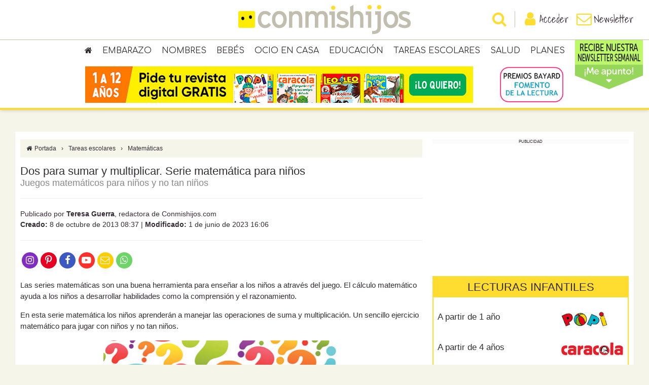

--- FILE ---
content_type: text/html; charset=utf-8
request_url: https://www.conmishijos.com/preguntas-y-respuestas/matematicas/dos-para-sumar-y-multiplicar-serie-matematica-para-ninos/
body_size: 21229
content:
<!DOCTYPE html><html lang="es"><head><meta charset="utf-8"><meta name="robots" content="all, max-image-preview:large"><meta name="viewport" content="width=device-width, initial-scale=1, shrink-to-fit=no"><meta http-equiv="X-UA-Compatible" content="IE=edge"><meta http-equiv="x-dns-prefetch-control" content="on"><link rel="dns-prefetch" href="//cdn.jsdelivr.net"><link rel="dns-prefetch" href="//fonts.googleapis.com"><link rel="dns-prefetch" href="//fonts.gstatic.com"><link rel="dns-prefetch" href="//ajax.googleapis.com"><link rel="dns-prefetch" href="//sb.scorecardresearch.com"><link rel="dns-prefetch" href="//adservice.google.es"><link rel="dns-prefetch" href="//pagead2.googlesyndication.com"><link rel="dns-prefetch" href="//securepubads.g.doubleclick.net"><link rel="dns-prefetch" href="//tpc.googlesyndication.com"><link rel="dns-prefetch" href="//www.google.com"><link rel="dns-prefetch" href="//www.googletagmanager.com"><link rel="dns-prefetch" href="//www.googletagservices.com"><link rel="preconnect" href="//fonts.gstatic.com"><title>Dos para sumar y multiplicar. Serie matemática para niños</title><meta name="description" content="Juego matemático para que los niños aprendan divirtiéndose. A través de las series de números podemos jugar con los niños y ayudarles a aprender matemáticas y comprender las diferentes operaciones."><meta name="google-site-verification" content="1lOHNHiQSGxm5-ZYs66ztXfgtKWUPzc9tSZ3oyofCms"><meta name="detectify-verification" content="fd2c624c8fda69739fdc20926b8f3470"><link rel="canonical" href="https://www.conmishijos.com/preguntas-y-respuestas/matematicas/dos-para-sumar-y-multiplicar-serie-matematica-para-ninos/"><meta property="og:title" content="Dos para sumar y multiplicar. Serie matemática para niños"><meta property="og:image" content="https://www.conmishijos.com/assets/posts/9000/9867-dos-para-sumar-y-multiplicar-serie-matematica-para-ninos.jpg"><meta property="og:url" content="https://www.conmishijos.com/preguntas-y-respuestas/matematicas/dos-para-sumar-y-multiplicar-serie-matematica-para-ninos/"><meta property="og:description" content="Juegos matemáticos para niños y no tan niños"><meta property="og:type" content="website"><meta property="og:site_name" content="Conmishijos.com"><link rel="alternate" type="application/rss+xml" title="RSS 2.0" href="https://www.conmishijos.com/rss/"/><link type="image/x-icon" rel="shortcut icon" href="https://www.conmishijos.com/images/favicon.ico"><link type="text/css" rel="stylesheet" href="//cdn.jsdelivr.net/npm/bootstrap@3.4/dist/css/bootstrap.min.css"><style type="text/css">
        @media (min-width: 768px) {
            body.infinite-scroll #wrapper #container { padding: 0 }
        }
        body.infinite-scroll #wrapper #container { background: none }
        body.infinite-scroll #wrapper #container .content-wrapper{ background-color: white; position: relative; margin-bottom: 25px; padding-top: 15px }
   </style><style type="text/css">
        table { margin-bottom: 20px }
        table td, table th { padding: 5px }
        table { border: 1px solid #e8eaee }
        table tr:nth-child(even) { background: #f2f3f5 }
        table tr:nth-child(odd) { background: #fff }
        table p { margin-bottom: 0 !important; text-align: center !important; }
   </style><link type="text/css" rel="stylesheet" href="https://www.conmishijos.com/styles/slideout.css"><style type="text/css">
            @charset "UTF-8";*{font:inherit}*,body{margin:0;padding:0}body{background-color:#f6f5ea;font-family:Arial,Helvetica,sans-serif;font-size:14px;color:#332c33}h1{font-size:22px}h2{font-size:18px}h3{font-size:16px}h4{font-size:15px}a{color:#f23900;text-decoration:none}a:active,a:focus,a:hover{color:#332c33;text-decoration:none}em,i{font-style:italic}b,strong{font-weight:700}abbr,acronym{cursor:help;border-bottom:1px dotted #ffdc30}table thead th{font-weight:700}form label{cursor:pointer}form label.error{color:red;font-size:80%;font-weight:400;margin-bottom:0}form input[type=checkbox],form input[type=radio]{margin-right:5px}form#frmprofile #child_1 .form-group,form#frmprofile #child_2 .form-group,form#frmprofile #child_3 .form-group,form#frmregister #child_1 .form-group,form#frmregister #child_2 .form-group,form#frmregister #child_3 .form-group{margin-bottom:0}form#frmprofile .titles,form#frmregister .titles{padding-top:7px;margin-bottom:0}form#frmprofile .titles label,form#frmregister .titles label{margin-right:10px}form#frmcomment .rates{margin-top:10px;text-align:center}form#frmcomment .rates label.radio-inline{margin:0;padding:0;line-height:2em;text-align:center;width:18%}form#frmcomment .rates label.radio-inline input,form#frmcomment .rates label.radio-inline span{display:block;margin:auto}form#frmcomment .rates label.radio-inline span i.fa-stack-1x{color:#fff;font-size:80%;font-weight:700}form#frmcomment .rates label.radio-inline span i.fa-stack-2x{color:#fc9f37}form#frmcomment .rates label.radio-inline input{position:inherit}form#frmcomment .fields{display:none}form#frmcomment .fields button{background-color:#f23900;border:none;color:#fff}form#frmcomment .fields button:hover{background-color:#332c33}form#frmpost .row{margin-bottom:0}form#frmpost .months label{margin-right:14px!important}form#frmpost .services label{margin-right:20px!important}form#frmpost label.checkall{color:#e62a64;font-weight:400;text-decoration:underline;margin-right:0}form#frmpost .istemporal,form#frmpost label.checkall input{display:none}form#frmpost a#add_picture{border:1px solid #ddd;border-radius:4px;color:#404040;cursor:pointer;display:block;height:100%;padding:10px;text-align:center}form#frmpost a#add_picture i{font-size:35px}form#frmpost a#add_picture:hover{border:1px solid #e62a64;color:#e62a64}form#frmimage{font-size:14px}form#frmimage input.error{border:1px solid red!important}form#frmimage .modal-body{height:inherit;overflow-y:inherit}form#frmimage .modal-footer{text-align:center}#header,#wrapper{position:relative}#header{height:125px;width:100%;transition:height .3s}#header .imgrevcabecera{display:none}#header .fixed{background-color:#fff;border-bottom:4px solid #ffdc30;box-shadow:0 0 8px rgba(0,0,0,.2);position:fixed;text-align:center;width:100%;z-index:1000;transition:height .3s}#header .fixed.scroll{height:56px}#header .fixed.scroll .header{height:52px;padding:6px}#header .fixed.scroll .header a.logo{background-size:235px 40px;height:40px;width:235px}#header .fixed.scroll .header ul.login,#header .fixed.scroll .header ul.menu{top:10px}#header .fixed .header{padding:10px;transition:height .3s}#header .fixed .header a.logo{background-image:url(/images/logo3.png);background-size:340px 58px;background-position:top;background-repeat:no-repeat;display:inline-block;height:58px;width:340px;transition:all .3s}#header .fixed .header a.logo span{visibility:hidden}#header .fixed .header ul.login,#header .fixed .header ul.menu{position:absolute;top:22px;margin:0;padding:0;transition:all .3s}#header .fixed .header ul.login li,#header .fixed .header ul.menu li{cursor:pointer;float:left;list-style:none;padding:0}#header .fixed .header ul.login li a,#header .fixed .header ul.menu li a{color:#332c33;display:block;font:20px Shadows Into Light,cursive}#header .fixed .header ul.login li a i,#header .fixed .header ul.menu li a i{color:#ffdc30;font-size:30px;vertical-align:top}#header .fixed .header ul.login li a.active i,#header .fixed .header ul.login li a:active i,#header .fixed .header ul.login li a:hover i,#header .fixed .header ul.menu li a.active i,#header .fixed .header ul.menu li a:active i,#header .fixed .header ul.menu li a:hover i{color:#f23900}#header .fixed .header ul.menu{left:30px}#header .fixed .header ul.login{right:30px}#header .topmenu{border-top:1px solid #c1beaf}#header .topmenu ul.parents{margin:0;padding:5px 0;display:block}#header .topmenu ul.parents li{list-style:none;display:inline-block;position:relative}#header .topmenu ul.parents li a{color:#332c33;display:block;font-family:Comfortaa,cursive;font-size:16px;padding:5px 10px;text-transform:uppercase}#header .topmenu ul.parents li a:hover{background-color:#ffdc30}#header .topmenu ul.parents li:hover>a{background-color:#ffdc30;border-radius:6px 6px 0 0}#header .topmenu ul.parents li:hover>ul.childs{display:block}#header .topmenu ul.parents li:last-child ul.childs{right:0;left:auto}#header .topmenu ul.parents li ul.childs{background-color:#ffdc30;display:none;margin:0;padding:5px;position:absolute;left:0;text-align:left;width:177px;z-index:999;box-shadow:2px 4px 6px 0 rgba(0,0,0,.5)}#header .topmenu ul.parents li ul.childs li{display:block}#header .topmenu ul.parents li ul.childs li a{font-size:12px;margin:0;padding:4px 5px;text-transform:inherit}#header .topmenu ul.parents li ul.childs li a:hover{color:#fff}#header .topmenu ul.parents li.menurev{margin-top:-3px;background-color:#abfd4c}#header .topmenu ul.parents li.menurev>a{font-size:11px;padding:0 10px;margin:0}#header .topmenu ul.parents li.menurev>a:hover{background-color:#abfd4c}#header .topmenu ul.parents li.menurev ul.childs{display:block;width:139px;z-index:1;background-color:#80da41;color:#fff}#header .topmenu ul.parents li.menurev ul.childs a{color:#fff;text-align:center}#header .topmenu ul.parents li.menurev:hover>a{background-color:#abfd4c;border-radius:0}#header .topmenu ul.parents li.imgmenurev{position:absolute;margin-top:-10px}#header .topmenu ul.parents li.imgmenurev:hover a{background-color:transparent}#header .topsearch{border-top:1px solid #c1beaf}#header .topsearch form{margin:0 auto;padding:10px 20px;width:1000px}#header .topsearch form button{background-color:#f23900;border-color:#f23900;color:#fff}#container{background-color:#fff;max-width:1200px;margin:10px auto 20px;padding:20px;position:relative}#container h1,#container h2,#container h3,#container h4,#container h5,#container h6{color:#332c33;margin:0}#container .row{margin-right:-10px;margin-left:-10px}#container .row>[class*=col-]{padding-right:10px;padding-left:10px}#container #content{line-height:1.5em}#container #content h1,#container #content h2,#container #content h3,#container #content h4,#container #content p{margin-bottom:15px}#container #content h1.title{margin-bottom:0!important}#container #content h2.toptitle{color:#888;margin-bottom:2px}#container #content h2.subtitle{color:#888;margin-top:2px}#container #content h2.orangetitle{text-align:center;padding:10px 0;color:#000;font-family:Comfortaa,cursive;font-size:28px}#container #content p.infos{color:#888;margin:0;text-transform:uppercase}#container #content p.infos a{color:#888}#container #content p.infos a:hover{text-decoration:underline}#container #content p.infos a.button:hover{text-decoration:none}#container #content .row{margin-bottom:15px}#container #content .content{margin:20px 0}#container #content .content h3{color:#f23900;font-size:1.75rem}#container #content .content h4{color:#f23900;font-size:1.6rem}#container #content .content ul{list-style:inherit}#container #content .content ol{list-style-type:decimal}#container #content .content ol,#container #content .content ol>ol,#container #content .content ul,#container #content .content ul>ul{margin-left:30px}#container #content .content .icono-gotita{float:left;margin-right:10px;text-align:center;border:1px solid #ccc;border-radius:4px;padding:4px}iframe { max-width: 100%; }#container #content .content .lpicture img,#container #content .content .picture img,#container #content .content .rpicture img{padding:2px}#container #content .content .description{font-size:1.54rem;line-height:2.2rem}#container #content .content .description a{color:inherit;box-shadow:inset 0 -3px 0 rgba(255,220,48,.75);border-bottom:1px solid rgba(255,220,48,.75);transition:background-color .15s cubic-bezier(.33,.5,.5,1);-webkit-transition:background-color .15s cubic-bezier(.33,.5,.5,1);padding:2px}#container #content .content .description a:hover{background:rgba(255,220,48,.75)}#footer{text-align:center;margin:0 auto;padding:0;position:relative}#footer .top{background-color:#fce156;padding:50px 20px}#footer .top ul.social{margin-bottom:50px}#footer .top ul.social li{display:inline-block;list-style:none;margin:0 5px}#footer .top ul.social li a{background-color:#fff;border-radius:50%;display:block;padding:10px;color:#ffdc30;height:60px;width:60px}#footer .top ul.social li a i{font-size:40px}#footer .top ul.social li a:hover{color:#fff}#footer .top ul.social li a.facebook:hover{background-color:#3b589e}#footer .top ul.social li a.twitter:hover{background-color:#29aae3}#footer .top ul.social li a.googleplus:hover{background-color:#d44630}#footer .top ul.social li a.youtube:hover{background-color:#dd2626}#footer .top ul.social li a.pinterest:hover{background-color:#b02224}#footer .top form{width:50%;margin:0 auto}#footer .top form button{background-color:#332c33;border-color:#332c33;color:#fff;text-transform:uppercase}#footer .bottom{background-color:#332c33;color:#fff;font-size:90%;padding:20px 20px 50px}#footer .bottom .bottommenu ul{margin:0}#footer .bottom .bottommenu ul a{font-size:90%;text-transform:uppercase}#footer .bottom .bottommenu,#footer .bottom ul.partners{margin-bottom:5px}#footer .bottom .bottommenu li,#footer .bottom ul.partners li{display:inline-block;list-style:none;margin:0 5px}#footer .bottom .bottommenu li a,#footer .bottom ul.partners li a{color:#fff;margin:0 5px}#footer .bottom p{margin:0 0 8px}.breadcrumbs{background-color:#f6f5ea;display:block;font-size:12px;padding:8px 10px 7px;margin-bottom:15px}.breadcrumbs a{color:#332c33}.breadcrumbs a:hover{color:#f23900}.breadcrumbs span{margin:0 10px}.widget{margin-bottom:20px}.widget h3{background-color:#ffdc30;margin-bottom:15px!important;padding:8px 10px}.widget .content{padding:0 3px}.widget.search .dropdown a.menu{background-color:#f6f5ea;border:1px solid #c1beaf;border-radius:4px;color:#332c33;cursor:pointer;display:block;font-size:12px;padding:7px 20px 7px 10px;width:100%!important;text-overflow:ellipsis;white-space:nowrap;overflow:hidden;position:relative}.widget.search .dropdown a.menu i{position:absolute;right:10px;top:10px}.widget.search .dropdown .dropdown-menu{font-size:12px;padding:10px;height:auto;width:100%;overflow-x:hidden}.widget.search .dropdown .dropdown-menu label{display:block;font-weight:400;margin:0;padding:2px 0}.widget.search .dropdown .dropdown-menu a{color:#f23900}.widget.search .dropdown .dropdown-menu ul{margin:0;padding:0}.widget.search .dropdown .dropdown-menu ul li{list-style:none}.widget.search .dropdown .dropdown-menu ul li a{color:#332c33;cursor:pointer;display:block;padding:2px 0}.widget.search .dropdown .dropdown-menu ul li a.active,.widget.search .dropdown .dropdown-menu ul li a:hover{color:#f23900}.widget.search .dropdown .dropdown-menu .dates{display:none;margin-top:5px;text-align:center}.widget.search .dropdown .dropdown-menu .dates input{border:1px solid #c1beaf;font-size:90%!important;padding:4px;text-align:center;width:48%}.widget.search .dropdown .dropdown-menu .dates button{background-color:#f23900;border:none;color:#fff;font-size:90%!important;margin-top:5px;padding:4px}.widget.search .dropdown .dropdown-menu .dates button:hover{background-color:#f23900}.widget.search .input-group input{border:1px solid #c1beaf;border-radius:4px 0 0 4px}.widget.search .input-group button{background-color:#ffdc30;border-color:#c1beaf;color:#332c33}.widget.search .input-group button:hover{background-color:#332c33;border-color:#332c33;color:#fff}.widget.last-posts #posts .post{margin-bottom:6px;padding-bottom:6px}.widget.last-posts #posts .post h5{font-size:14px;font-weight:400}.widget.newsletter form input[name=nemail]{width:195px}.widget.user .title{background-color:#ffdc30;color:#332c33;padding:5px 10px}.widget.user .title a.userbar{float:right;background-color:#fff;color:#f23900;cursor:pointer;font-size:24px;padding:1px 8px}.widget.user ul{margin-bottom:0;padding-right:0;padding-left:0}.widget.user ul a{color:#332c33;display:block}.widget.user ul a.active,.widget.user ul a:hover{color:#f23900}.widget.user ul li{border-bottom:1px solid #c1beaf;list-style:none;padding:5px 10px}.widget.user ul li:last-child{border-bottom:none}.widget.contact h4,.widget.contact p{margin:5px 0!important}.widget.contact a{background-color:#888;color:#fff;display:block;padding:5px 10px;border-radius:5px}.widget.contact a:hover{background-color:#f23900}#posts{margin:0;padding:0;overflow:hidden}#posts .post{margin-bottom:10px;padding-bottom:10px;overflow:hidden}#posts .post .date{color:#888;font-size:80%;text-transform:uppercase}#posts .post p{margin:0;padding:0}#posts .hpost{border:1px solid #f6f5ea;cursor:pointer;margin-bottom:15px;padding:5px;text-align:center}#posts .hpost h4{font-size:100%;font-weight:700;margin:5px 0!important}#posts .hpost img{height:auto;width:100%}#posts .hpost a{color:#332c33}#posts .hpost:hover{border:1px solid #f23900}#posts .hpost:hover a{color:#f23900;text-decoration:none!important}#postnavs{margin:20px 0;overflow:hidden}#postnavs .row{margin-bottom:0!important}#postnavs i{background-color:#f6f5ea;color:#332c33;font-size:25px;padding:15px}#postnavs a{display:block;width:100%}#postnavs a span.toptitle{color:#999;font-size:12px;line-height:1em;text-transform:uppercase}#postnavs a span.title{color:#f23900;display:block;font-size:14px}#postnavs a:hover i{background-color:#f23900;color:#fff}#postnavs a:hover span.toptitle{color:#332c33}#postnavs a:hover span.title{text-decoration:underline}#postnavs .prev{float:left;text-align:left}#postnavs .prev i{float:left;margin-right:10px}#postnavs .next{float:right;text-align:right}#postnavs .next i{float:right;margin-left:10px}#postcomments{margin-bottom:20px}#postcomments,#postrelations{clear:both;font-size:95%;overflow:hidden}#postcomments h3,#postrelations h3{color:#f23900;border-bottom:1px solid #c1beaf;padding-bottom:10px}#postcomments ul li,#postrelations ul li{list-style:none;overflow:hidden;margin-bottom:5px;padding-bottom:5px}#postcomments ul li h4,#postcomments ul li p,#postrelations ul li h4,#postrelations ul li p{margin-bottom:0!important}.recommend{background-color:#f2f3f5;border:1px solid #e8eaee;border-radius:2px;padding:6px;margin-bottom:20px}.recommend ul{margin-left:0!important}.recommend a{box-shadow:none!important;border-bottom:0!important}.recommend a:hover{text-decoration:none!important;background:0 0!important}.categories{background-color:#f6f5ea;margin-bottom:20px;padding:15px}.categories h3{color:#ffdc30}.categories p,.categories ul{margin-bottom:0!important}.category{background-color:#f6f5ea;margin:10px 0;text-align:center}.category h3{background-color:#ffdc30;font-size:14px;height:40px;line-height:40px;margin:0!important}.category h3 a{color:#fff;display:block}.category .links{font-size:90%;max-height:150px;min-height:135px;padding:10px}.category .links a{color:#332c33}.category .links a:hover{color:#f23900}.icons{margin-bottom:0!important;padding-bottom:5px;font-size:80%}.icons .icon{background-image:url(/images/sprite2.png);background-repeat:no-repeat;cursor:pointer;margin-right:5px;float:left;height:32px;width:32px}.icons .icon span{display:none}.icons .icon.discount{background-position:-96px 0}.icons .icon.favorite{background-position:-96px -32px}.icons .icon.tested{background-position:-96px -64px}.icons .icon.indispensable{background-position:-96px -96px}.icons .icon.premiun,.icons .icon.topinternaute{background-position:-96px -128px}.icons .avis{line-height:1.5em}.icons .avis span.stars{color:#fc9f37;display:block;font-size:16px}ul.details li{border-bottom:1px dashed #c1beaf;display:block;margin:0;padding:5px 10px}ul.details li div.detail,ul.details li div.icon{display:table-cell;vertical-align:middle}ul.details li div.icon{background-image:url(/images/sprite2.png);background-repeat:no-repeat;text-align:center;height:32px;width:48px}ul.details li div.icon.agerange{background-position:0 0}ul.details li div.icon.visitingtime{background-position:0 -32px}ul.details li div.icon.free{background-position:0 -64px}ul.details li div.icon.pay{background-position:-48px -64px}ul.details li div.icon.handicapped{background-position:0 -96px}ul.details li div.icon.baby{background-position:0 -128px}ul.details li div.icon.animals{background-position:0 -160px}ul.details li div.icon.parking{background-position:0 -192px}ul.details li div.icon.restaurant{background-position:0 -224px}ul.details li div.icon.calendar{background-position:0 -256px}ul.details li div.detail{padding-left:20px}ul.tabs{background-color:#f6f5ea;border-bottom:2px solid #ffdc30;margin-left:0!important;margin-bottom:15px;padding:0;height:40px;overflow:hidden}ul.tabs li{float:left;list-style:none;margin:0 10px 0 0!important}ul.tabs li a{color:#888;display:block;padding:10px 15px;text-transform:uppercase}ul.tabs li a.active,ul.tabs li a:hover,ul.tabs li.active a,ul.tabs li.current a{background-color:#ffdc30;color:#332c33!important}ul.tabs li:last-child{margin-right:0!important}ul.lists{overflow:hidden}ul.lists li{float:left;list-style:none;width:25%}ul.lists li.col-2{width:50%!important}ul.lists li.col-3{width:33.3%!important}ul.lists li:nth-child(4n+1){clear:left}.details_movie ul{margin:0;padding:0}.details_movie ul li{border-bottom:1px dashed #c1beaf;list-style:none;margin:0;padding:10px 5px}.details_movie ul li:before{content:"\F0C8";float:left;font-family:FontAwesome;color:#ffdc30;font-size:10px;margin:0 10px 10px 0}.pagination{margin:0}.pagination a{background-color:#f6f5ea!important;border-radius:0!important;color:#332c33!important;font-weight:700}.pagination a:hover,.pagination li.active span{background-color:#ffdc30!important;border-color:#ddd!important;color:#332c33!important}.pagination-caracola a,.pagination-caracola li.active span,.pagination-leoleo a,.pagination-leoleo li.active span,.pagination-popi a,.pagination-popi li.active span{border-radius:50%!important;border:none!important;font-size:16px!important;margin:0 3px!important;padding:6px 14px!important}.pagination-caracola a,.pagination-caracola li.active span,.pagination-popi a,.pagination-popi li.active span{background:#fff!important;color:#ff0166!important}.pagination-caracola a:hover,.pagination-caracola li.active span,.pagination-popi a:hover,.pagination-popi li.active span{background:#ff0166!important;color:#fff!important}.picture{text-align:center!important}.picture img{display:block;height:auto;max-width:100%;margin-left:auto;margin-right:auto}.lpicture{float:left;margin-right:10px!important}.rpicture{float:right;margin-left:10px!important}#login h2{color:#f23900;font-size:22px}#login .login,#login .register{padding:20px}#login .login{border:1px solid #f6f5ea}#login .register{background-color:#f6f5ea}#login .register .text{font-size:14px;line-height:1.4em;text-align:center}.user h1{border-bottom:2px solid #ffdc30;height:46px;line-height:46px}.user h1 span{float:right}.user h1 a.btn{background-color:#f23900;color:#fff;font-size:11px!important;padding:2px 5px;text-decoration:none}.user h1 a.btn:hover{background-color:#332c33}.user table.formulas .button{color:#fff;font-weight:700}.user table.formulas .fgratuite,.user table.formulas .fplus,.user table.formulas .fpremium{text-align:center;width:100px}.user table.formulas th.fgratuite,.user table.formulas th.fplus,.user table.formulas th.fpremium{color:#fff}.user table.formulas th.fgratuite span,.user table.formulas th.fplus span,.user table.formulas th.fpremium span{font-size:80%}.user table.formulas td.fgratuite i,.user table.formulas td.fplus i,.user table.formulas td.fpremium i{font-size:18px}.user table.formulas th.fgratuite{background-color:#fd9426}.user table.formulas td.fgratuite{color:#fd9426}.user table.formulas td.fgratuite .button{background-color:#fd9426;border-color:#fd9426}.user table.formulas th.fpremium{background-color:#2261cd}.user table.formulas td.fpremium{color:#2261cd}.user table.formulas td.fpremium .button{background-color:#2261cd;border-color:#2261cd}.user table.formulas th.fplus{background-color:#4eab1d}.user table.formulas td.fplus{color:#4eab1d}.user table.formulas td.fplus .button{background-color:#4eab1d;border-color:#4eab1d}.user .plans{background-image:url(/images/plans.png);background-repeat:no-repeat;background-size:15px 54px;display:inline-block;margin-left:5px;height:18px;width:15px;vertical-align:middle}.user .plans.plan0{background-position:0 0}.user .plans.plan1{background-position:0 -18px}.user .plans.plan2{background-position:0 -36px}.user .tabs ul.nav{border-bottom:1px solid #f23900;margin-bottom:20px}.user .tabs ul.nav a:hover,.user .tabs ul.nav li.active a{background-color:#f23900;border:1px solid #f23900;color:#fff}.button{background-color:#ffdc30;border-color:#ffdc30;color:#332c33;cursor:pointer;font-weight:700;text-transform:uppercase}.button:hover{background-color:#332c33;border-color:#332c33;color:#fff}ul.share{list-style:none;overflow:hidden;margin:20px 0!important;padding:0!important}ul.share li{color:#fff;cursor:pointer;margin:0;padding:10px;text-align:center}ul.share li i{font-size:140%}ul.share li a{color:#fff!important}ul.share li span{margin-left:5px}ul.share li.facebook{background-color:#3b589e}ul.share li.twitter{background-color:#55acee}ul.share li.googleplus{background-color:#d44630}ul.share li.whatsapp{background-color:#189d0e}ul.share li.newsletter{background-color:#f19127}ul.share li.comments,ul.share li.print{background-color:#333}.grecaptcha-badge{opacity:0}#comments h5,#comments p{margin:0!important;padding:0!important}#comments .comment{border-bottom:1px dotted #c1beaf;margin:0;padding:8px!important}#comments .comment h5{color:#332c33;font-weight:700;line-height:1.2em}#comments .comment h5 span.stars{color:#fc9f37;font-size:14px}#comments .comment h5 span.date{color:#888;float:right;font-size:80%;font-weight:400;text-transform:uppercase}#comments .comment:last-child{border-bottom:0;padding-bottom:0}#comments .odd{background-color:#f6f5ea}#comments .even{background-color:#fff}#lgalleries .carousel-inner{position:relative}#lgalleries .carousel-inner .item img{margin:0 auto}#lgalleries .carousel-inner .item .carousel-caption{background-color:rgba(255,220,48,.7);position:absolute;bottom:0;right:0;left:0;padding:10px;font-size:14px}#lgalleries .carousel-inner .item .carousel-caption a{color:#fff;text-transform:uppercase}#lgalleries .carousel-control.left,#lgalleries .carousel-control.right{background-image:none;background-color:rgba(255,220,48,.7);color:#fff!important;line-height:40px;height:40px;width:40px;top:45%;opacity:1;border-radius:50%}#lgalleries .carousel-control.left{left:10px}#lgalleries .carousel-control.right{right:10px}#lgalleries .carousel-control .fa{font-size:20px!important}#fiche_gallery,#fiche_gallery .carousel-inner{position:relative}#fiche_gallery .carousel-inner .item img{margin:0 auto}#fiche_gallery .carousel-inner .carousel-control{opacity:1;z-index:999}#fiche_gallery .carousel-inner .carousel-control.left{border-radius:0 20px 20px 0}#fiche_gallery .carousel-inner .carousel-control.right{border-radius:20px 0 0 20px}#fiche_gallery .carousel-inner .carousel-control.left,#fiche_gallery .carousel-inner .carousel-control.right{background-image:none;background-color:#ffdc30;position:absolute;line-height:40px;height:40px;width:40px;top:40%}#fiche_gallery .carousel-indicators{position:static;margin:10px 0 0!important;width:100%}#fiche_gallery .carousel-indicators li{border:0;margin:0 1px;padding:0;height:auto;width:auto}#fiche_gallery .carousel-indicators li img{margin:0;padding:0;opacity:.5}#fiche_gallery .carousel-indicators li.active img{opacity:1}#fiche_gallery .carousel-indicators .copyright{font-size:80%;margin:0!important;text-align:center;clear:both}.gallery,.minigallery{background-color:#f6f5ea;overflow:hidden;margin-bottom:20px;padding:10px;text-align:center;clear:both}.gallery h4,.minigallery h4{color:#888!important;margin-bottom:15px}.gallery ul,.minigallery ul{margin:0!important}.gallery ul li,.minigallery ul li{display:inline-block;list-style:none;margin:5px;padding:0}.gallery ul li img,.minigallery ul li img{border:1px solid #fff;padding:1px}.gallery ul li img.active,.gallery ul li img:hover,.minigallery ul li img.active,.minigallery ul li img:hover{border:1px solid #f23900}.minigallery ul li img{opacity:.5}.minigallery ul li img.active,.minigallery ul li img:hover{opacity:1}.image{margin-bottom:15px;position:relative;width:100%}.image .next,.image .prev{padding:0 5px;position:absolute;top:50%;margin-top:-26px}.image .next i,.image .prev i{background-color:#fff;border-radius:50%;font-size:50px;padding:2px 5px}.image .view{background-color:rgba(0,0,0,.5);padding:5px}.image .view span{color:#fff;font-family:Comfortaa,cursive;font-size:20px;padding:10px}.image .view i,.image .view span{vertical-align:middle}.image .prev{left:10px}.image .next{right:10px}.image img{border:none;max-width:100%;position:relative}.disabled{cursor:default!important}.disabled:hover{cursor:not-allowed!important}.modal h4{margin:0!important}.modal .modal-body{height:400px;overflow-y:scroll}.img-responsive{margin:0 auto}.alert h5{color:inherit!important;font-weight:700}#ad-top{margin:auto;text-align:center}.names{overflow:hidden;margin-bottom:20px}.names .row,.names p,.names ul{margin-bottom:0!important}.names ul.posts{clear:both;margin:0 0 25px!important;padding:0;overflow:hidden}.names ul.posts li{float:left;list-style:none;text-align:center;width:25%}.names ul.posts li.col-2{width:50%!important}.names ul.posts li.col-3{width:33.3%!important}.names ul.posts li a{color:#332c33;font:20px Shadows Into Light,cursive;text-decoration:none}.names ul.posts li a.girl{color:#ff7196!important}.names ul.posts li a.boy{color:#7d96c8!important}.names ul.posts li a:hover{text-decoration:underline}.names .search-names{background-color:#fff;border:1px solid #c1beaf;padding:10px 0}.names .search-names .row,.names .search-names form,.names .search-names ul.letters{margin:0!important;padding:0!important}.names .search-names form,.names .search-names h3,.names .search-names ul.letters{float:none}.names .search-names ul.letters li a{color:#f23900;font-size:14px;font-weight:700}.names .search-names form{margin-top:5px!important}.names .search-names form h3{margin:0 0 6px!important;padding:0!important;width:auto}.names .boys,.names .girls{font-family:Shadows Into Light,cursive;padding:10px;text-align:center}.names .boys h2,.names .girls h2{color:#fff!important;font-size:25px}.names .boys ul,.names .girls ul{background-color:#fff;padding:10px;overflow:hidden}.names .boys ul .picture,.names .girls ul .picture{margin-bottom:10px}.names .boys ul li,.names .girls ul li{float:left;list-style:none;width:50%}.names .boys ul li a,.names .girls ul li a{font-size:20px;line-height:1.4em}.names .boys ul li a:hover,.names .girls ul li a:hover{text-decoration:underline}.names .boys .readmore,.names .girls .readmore{margin-top:5px;text-align:right!important}.names .boys .readmore a,.names .girls .readmore a{color:#fff;font-size:120%}.names .girls{background-color:#ff7196}.names .girls ul li a{color:#ff7196}.names .boys{background-color:#b3c5e9}.names .boys ul li a{color:#7d96c8}.search-names{background-color:#ffdc30;margin-bottom:20px;padding:5px 10px;overflow:hidden}.search-names form,.search-names h3,.search-names ul.letters{float:left}.search-names h3{font:15px Comfortaa,cursive;text-transform:uppercase;width:95px}.search-names form{background-color:#fff;border-radius:5px;padding:5px;margin:0 10px}.search-names form a.button{background-color:#f23900;border-color:#f23900;color:#fff;padding:5px 10px}.search-names form a.button:hover{background-color:#332c33;border-color:#332c33;color:#fff}.search-names ul.letters{margin:0;padding:0;overflow:hidden}.search-names ul.letters li{float:left;list-style:none}.search-names ul.letters li a{font-family:Comfortaa,cursive;font-size:15px;color:#332c33;display:block;padding:2px 5px}.search-names ul.letters li a.active,.search-names ul.letters li a:hover{background-color:#f23900;color:#fff}.tabla_desarrollo_bebe,.tabla_embarazo{width:100%;text-align:center;font-weight:700;border:1px solid #d5d5d5;border-collapse:collapse}.tabla_desarrollo_bebe a,.tabla_embarazo a{text-decoration:none;border-bottom:none}.tabla_desarrollo_bebe a:hover,.tabla_embarazo a:hover{text-decoration:underline!important;border-bottom:none!important}.tabla_desarrollo_bebe caption,.tabla_embarazo caption{text-align:center;background:url(/images/min_tabla_embarazo_caption.jpg) top repeat;color:#fff;font-size:110%;padding:35px 0 5px;border-radius:25px 25px 0 0}.tabla_desarrollo_bebe caption a,.tabla_desarrollo_bebe th a,.tabla_embarazo caption a,.tabla_embarazo th a{color:#fff!important}.tabla_desarrollo_bebe th,.tabla_embarazo th{text-align:center}.tabla_desarrollo_bebe th.one,.tabla_embarazo th.one{background:#f53d8c;color:#fff!important}.tabla_desarrollo_bebe th.two,.tabla_embarazo th.two{background:#82a72a;color:#fff!important}.tabla_desarrollo_bebe th.three,.tabla_embarazo th.three{background:#ff9211;color:#fff!important}.tabla_desarrollo_bebe td,.tabla_desarrollo_bebe th,.tabla_embarazo td,.tabla_embarazo th{padding:5px;border:1px solid #d5d5d5;vertical-align:middle!important}.tabla_desarrollo_bebe td.one a,.tabla_embarazo td.one a{color:#f53d8c!important}.tabla_desarrollo_bebe td.two a,.tabla_embarazo td.two a{color:#82a72a!important}.tabla_desarrollo_bebe td.three a,.tabla_embarazo td.three a{color:#ff9211!important}.tabla_desarrollo_bebe td.one.current,.tabla_embarazo td.one.current{background:#f53d8c!important}.tabla_desarrollo_bebe td.two.current,.tabla_embarazo td.two.current{background:#82a72a!important}.tabla_desarrollo_bebe td.three.current,.tabla_embarazo td.three.current{background:#ff9211!important}.tabla_desarrollo_bebe td.one.current a,.tabla_desarrollo_bebe td.three.current a,.tabla_desarrollo_bebe td.two.current a,.tabla_embarazo td.one.current a,.tabla_embarazo td.three.current a,.tabla_embarazo td.two.current a{color:#fff!important}.tabla_desarrollo_bebe th{width:50%}#frm-parto p{width:60%;float:left}#results_1 h3,#results_2 h3{clear:both}#results_1 .datos-interesantes,#results_2 .datos-interesantes{margin:0 0 20px 15px;height:50px}#results_1 .datos-interesantes li,#results_2 .datos-interesantes li{float:left;width:50%;list-style-type:circle}#results_2 .trimestre{clear:both;border-radius:6px;-moz-border-radius:6px;-webkit-border-radius:6px;border:3px dotted #eee;padding:10px;margin-bottom:15px;overflow:hidden}#results_2 .listado-semanas .normal{float:left;width:33%;text-align:center;list-style-type:none!important}#results_2 .listado-semanas a{color:#555;font-weight:700}#results_2 .listado-semanas .important{clear:both;border-radius:6px;-moz-border-radius:6px;-webkit-border-radius:6px;background:#edf5f7;padding:10px;margin-bottom:15px;list-style-type:none!important}#results_2 .listado-semanas .important a{color:#069abc}#results_2 .listado-semanas .important:after{clear:both;content:"";display:block}#results_2 .listado-semanas .current{background:#edf5f7;border:4px solid #62bed3}#results_2 .listado-semanas img{float:left;margin-right:10px}#results_1 .datos-interesantes,#results_1 .datos-interesantes li{list-style-type:none!important;margin-left:0!important;padding-left:0}#results_1 .datos-interesantes li span{display:block;width:30px;height:30px;float:left;background:url(/images/calculadora_ovulacion_icon.png) 6px 0 no-repeat;margin-right:3px}#results_1 .datos-interesantes li:last-child span{background-position:-50px 0}#results_1 .datos-interesantes .fertilidad-alta span{background-position:-20px 0!important}#ovulacion_calendar{margin-bottom:10px}#ovulacion_calendar .ui-datepicker-inline{border:3px dotted #f2f2f2!important;padding:10px;width:100%}#ovulacion_calendar .ui-datepicker-calendar,#ovulacion_calendar .ui-datepicker-header{width:100%}#ovulacion_calendar .ui-datepicker-calendar tr,#ovulacion_calendar .ui-datepicker-calendar tr td a{height:50px}#ovulacion_calendar .ui-widget-header{background:0 0!important;color:#444;border:0}#ovulacion_calendar .fertil a.ui-state-default{color:red;background:url(/images/heart.png) 50% no-repeat #fde0e0;border:1px solid #ff7878!important}#ovulacion_calendar .alta-fertilidad a.ui-state-default{color:red;background:url(/images/hearts.png) 50% no-repeat #feb5b5;border:1px solid #ff7878!important}#ovulacion_calendar .ovulacion a.ui-state-default{color:red;background:url(/images/ovulacion.png) 50% no-repeat #fde0e0;border:1px solid #ff7878!important}#ovulacion_calendar a.ui-state-active,#ovulacion_calendar a.ui-state-highlight{background:url(/images/ui-bg_inset-hard_100_f5f8f9_1x100.png) repeat-x scroll 50% 50% #f5f8f9!important;color:#777!important;border:1px dotted}#ovulacion_calendar a.ui-state-default{background:#f8f8f8}#ovulacion_calendar .ui-datepicker-title{color:#f23900;font-size:16px;font-weight:400}#results_1,#results_2,#results_3,#results_4,#results_5,#results_6{margin-top:20px}#results_1 h3,#results_2 h3,#results_3 h3,#results_4 h3,#results_5 h3,#results_6 h3{color:#f23900}.post-tools .tools{background-color:#e4dfdc;border-radius:5px;padding:15px;margin-bottom:20px}.post-tools .tools fieldset{border:solid #f36;border-width:1px 0 0;padding:10px 10px 0;margin-bottom:0}.post-tools .tools fieldset legend{color:#f36;font-size:15px;font-weight:700;padding:0 10px;text-transform:uppercase;text-align:center}.post-tools .tools fieldset label.block{width:265px!important}.post-tools .tools fieldset select{height:26px}.post-tools .tools fieldset a.button,.post-tools .tools fieldset select,.tools fieldset input{margin:0 5px}.post-tools .tools fieldset a.button{background-color:#332c33;border-radius:5px;color:#fff;display:inline-block;padding:5px 10px;text-transform:uppercase}.post-tools .tools fieldset a.button:hover{background-color:#f36}.post-tools #results_1{margin-bottom:15px;margin-top:15px}.post-tools #results_1 .ui-datepicker-inline{border:2px solid #f36!important;margin:0;padding:10px;width:100%}.post-tools #results_1 .ui-widget-header{font-size:120%!important}.post-tools #results_1 .ui-datepicker-header a{cursor:pointer}.post-tools #results_1 .ui-datepicker-calendar,.post-tools #results_1 .ui-state-default{height:50px;cursor:default;vertical-align:bottom!important}.post-tools #results_1 .ui-widget-content .ui-state-highlight{background:#ffeff3!important;color:#332c33!important}.post-tools #results_1 .fertil>a.ui-state-default{background:#e6f5fc url(/images/tools/fruitful.jpg) 0 0 no-repeat!important}.post-tools #results_1 .ovulation>a.ui-state-default{background:#e6f5fc url(/images/tools/ovulation.jpg) 0 0 no-repeat!important}.post-tools #results_1 .nidation>a.ui-state-default{background:#fff url(/images/tools/nidation.jpg) 0 0 no-repeat!important}.post-tools #results_1 .urinetest>a.ui-state-default{background:#fff url(/images/tools/menses.jpg) 0 0 no-repeat!important}.post-tools #results_1 .bloodtest>a.ui-state-default{background:#fff url(/images/tools/bloodtest.jpg) 0 0 no-repeat!important}.post-tools #results_1 table{margin-bottom:0!important}table.pregnancy{width:100%;text-align:center;margin-bottom:12px}table.pregnancy caption{text-align:center;background-color:#ffeff3;border:1px solid #f36;border-radius:5px;color:#f36;font-size:120%;font-weight:700;margin-bottom:2px;padding:10px}table.pregnancy tr td{padding:1px}table.pregnancy tr td a{background-color:#ffeff3;display:block;font-weight:700;padding:10px}table.pregnancy tr td a.current,table.pregnancy tr td a:hover{background-color:#f36;color:#fff}.margintop10{margin-top:10px!important}.separate{clear:both!important;height:1px!important;margin:0!important;padding:0!important}.divider{border-bottom:1px solid #c1beaf;clear:both;height:1px;margin:15px 0}.req{color:red;font-weight:700}.hide{display:none}.show{display:block}#video,#video1,#video2,#video3{margin-bottom:15px}.gsc-control-cse{padding:0!important}.pinterest-anchor{position:absolute;top:50%;left:50%;right:50%;bottom:50%;margin:-31px 0 0 -31px;z-index:100}.pinterest-anchor:hover{display:block!important}.pinterest-anchor i{background-color:#fff;border-radius:10px;color:#b02224;font-size:60px;padding:2px 5px}.pinterest-anchor i:hover{color:#e32325}.pinterest-hidden{display:none}.cc_banner-wrapper .cc_container{text-align:center;font-size:inherit!important;padding:20px!important}.cc_banner-wrapper .cc_container .cc_btn{background-color:#ffdc30;padding:15px!important;width:auto!important;float:none;margin:10px auto 20px;max-width:222px}.cc_banner-wrapper .cc_container .cc_message{margin-top:.4em}.cc_banner-wrapper .cc_container .cc_message a{color:#f23900!important}.overlay{background-color:hsla(0,0%,100%,.8);position:absolute;text-align:center;z-index:999}.banner-bay{background-color:#abfd4c;color:#000;width:100%;text-align:center;font-size:18px;font-weight:700;text-transform:uppercase;cursor:pointer;font-family:Comfortaa,cursive;display:inline-block;box-sizing:border-box}.banner-bay span.one{padding:5px 0;width:70%;float:left;line-height:1.5em}.banner-bay span.two{background-color:#80da41;color:#fff;display:block;padding:5px 0;width:28%;float:right;line-height:3.2em}.banner-bay:after{clear:both;content:"";display:block}table.titular{width:100%;margin:30px auto 40px;font-size:12px}table.titular th{text-align:center;color:#000;background-color:#f68b3e;font-weight:700}table.titular td,table.titular th{border:2px solid #f68b3e;padding:15px 10px}table.titular td.min{padding:5px 10px}@media (min-width:1000px){#header .header ul.login li{margin-left:10px}#header .header ul.login li.search{border-right:1px solid #c1beaf;margin:0;padding-right:11px}.widget.search .dropdown .dropdown-menu{max-height:200px;min-width:172px}}@media (max-width:1079px){#header{height:90px}#header .imgrevcabecera{display:block}#header .fixed .header{padding:6px}#header .fixed .header a.logo{background-size:235px 40px;height:40px;width:235px}#header .fixed .header ul.login,#header .fixed .header ul.menu{top:10px}#header .fixed .header ul.login li a span,#header .fixed .header ul.menu li a span{display:none}#header .fixed .topmenu{overflow:hidden;height:39px}#header .fixed .topmenu ul.parents li a{font-size:14px;padding:4px 6px;position:relative;overflow-x:scroll}#header .fixed .topmenu ul.parents li a.childs{height:auto}#header .fixed .topmenu ul.parents li ul.childs,#header .fixed .topmenu ul.parents li.imgmenurev{display:none}#header .fixed .topsearch form{padding:10px;width:100%}.widget.search .col-md-12,.widget.search .col-md-2{margin-bottom:10px}.banner-bay span.one,.banner-bay span.two{padding:5px;width:100%;clear:both}.banner-bay span.two{line-height:1.6em}}@media (max-width:899px){#header .fixed .topmenu ul.parents li a{font-size:14px;padding:3px 4px}}@media (max-width:799px){#header .fixed .topmenu ul.parents li a{font-size:12px;overflow-x:inherit}}@media (max-width:767px){#header{height:45px}#header .imgrevcabecera{display:block}#header .fixed .header{padding:6px}#header .fixed .header a.logo{background-size:206px 35px;height:35px;width:206px}#header .fixed .header ul.login,#header .fixed .header ul.menu{top:10px}#header .fixed .header ul.menu{left:10px;display:block!important}#header .fixed .header ul.login{right:10px}#header .fixed .header ul.login li{display:none}#header .fixed .header ul.login li.search{display:block}#header .fixed .header ul.login li a i,#header .fixed .header ul.menu li a i{font-size:25px}#header .fixed .topmenu{background-color:#ffdc30;border-top:4px solid #ffdc30;display:none;height:auto}#header .fixed .topmenu ul.parents{margin:0;padding:5px 10px}#header .fixed .topmenu ul.parents li{display:block}#header .fixed .topmenu ul.parents li a{text-align:left;border-bottom:1px solid #f4ce11}.breadcrumbs{display:none}#postnavs i{font-size:15px;padding:10px}#postnavs a span.toptitle{display:block;margin-top:12px}#nav_posts .nav_next_button,#nav_posts .nav_previous_button{opacity:1}#container #content .content .description{font-size:1.58rem;line-height:2.4rem}#container #content .content .description img{max-width:100%;height:auto}#footer .top ul.social li a{padding:10px;height:50px;width:50px}#footer .top ul.social li a i{font-size:30px}#footer .top form{width:100%}#footer .bottom{padding:15px 15px 50px}#footer .bottom .bottommenu ul li a{margin:0}#footer .bottom ul.partners{display:none}#footer .bottom p.credits{margin:0}#footer .bottom p.credits a{display:inline-block}#ad-top{display:none}ul.lists li{width:50%}ul.lists li.col-3{width:50%!important}ul.lists li:nth-child(odd){clear:left}.pagination-caracola a,.pagination-caracola li.active span,.pagination-leoleo a,.pagination-leoleo li.active span,.pagination-popi a,.pagination-popi li.active span{font-size:15px!important;margin:0 2px!important;padding:3px 10px!important}}@media print{a[href]:after{content:none!important}}
            .imgdkcabecera { display:none; }
            .videootv { max-width:500px; margin:auto; }
            @media (min-width:1080px) { #header { height:250px !important; } .imgdkcabecera { display:block !important; transition: opacity 0.4s ease-in-out, transform 0.4s ease-in-out; } }
            .indexLink { cursor:pointer; }
            .hidden-on-scroll { opacity: 0; visibility: hidden; height: 0; overflow: hidden; transform: translateY(-20px); pointer-events: none; /* Evita clics mientras está oculto */ }
       </style><script>(function(w,d,s,l,i){w[l]=w[l]||[];w[l].push({'gtm.start':
        new Date().getTime(),event:'gtm.js'});var f=d.getElementsByTagName(s)[0],
        j=d.createElement(s),dl=l!='dataLayer'?'&l='+l:'';j.async=true;j.src=
        'https://t.conmishijos.com/gtm.js?id='+i+dl;f.parentNode.insertBefore(j,f);
        })(window,document,'script','dataLayer','GTM-KP37JNG');</script></head><body class="infinite-scroll"><noscript><iframe src="https://www.googletagmanager.com/ns.html?id=GTM-KP37JNG" height="0" width="0" style="display:none;visibility:hidden"></iframe></noscript><script type="text/javascript">
            var _comscore = _comscore || [];
            _comscore.push({ c1: '2', c2: '19362099' });
            (function() {
                var s = document.createElement('script'), el = document.getElementsByTagName('script')[0]; s.async = true;
                s.src = (document.location.protocol === 'https:' ? 'https://sb' : 'http://b') + '.scorecardresearch.com/beacon.js';
                el.parentNode.insertBefore(s, el);
            })();
       </script><noscript><img src="https://sb.scorecardresearch.com/p?c1=2&c2=19362099&cv=2.0&cj=1"/></noscript><div id="wrapper"><div id="header"><div class="fixed"><div class="header"><a href="https://www.conmishijos.com/" class="logo"><span>Conmishijos.com</span></a><ul class="menu hide"><li><a id="collapse"><i class="fa fa-bars fa-fw"></i><span>Menú</span></a></li></ul><ul class="login"><li class="search"><a id="collapse"><i class="fa fa-search fa-fw"></i></a></li><li><a href="https://www.conmishijos.com/login/"><i class="fa fa-user fa-fw"></i><span>Acceder</span></a></li><li><a href="https://www.conmishijos.com/registro/"><i class="fa fa-envelope-o fa-fw"></i><span>Newsletter</span></a></li></ul></div><div class="topmenu"><ul class="parents"><li class="hidden-xs hidden-sm"><a href="https://www.conmishijos.com/" class="home"><i class="fa fa-home"></i></a></li><li><a href="/embarazo/">Embarazo</a><ul class="childs"><li><a href="/embarazo/quedar-embarazada/">Quedar embarazada</a></li><li><a href="/embarazo/fertilidad/">Problemas de fertilidad</a></li><li><a href="/embarazo/sintomas/">Síntomas del embarazo</a></li><li><a href="/embarazo/sexo/">Sexo en el embarazo</a></li><li><a href="/embarazo/semana-a-semana/embarazo-semana-a-semana/">Semana a semana</a></li><li><a href="/embarazo/complicaciones/">Complicaciones embarazo</a></li><li><a href="/embarazo/cuidados/">Cuidados en el embarazo</a></li><li><a href="/embarazo/parto/">Parto</a></li><li><a href="/embarazo/posparto/">Post parto</a></li><li><a href="/embarazo/herramientas/">Herramientas de embarazo</a></li><li><a href="/embarazo/semana-a-semana/etapas-del-embarazo/">Trimestres de Embarazo</a></li><li><a href="/embarazo/herramientas/calculadora-de-parto/">Calculadora de Parto</a></li><li><a href="/embarazo/herramientas/calculadora-de-ovulacion/">Calculadora de Ovulación</a></li></ul></li><li><a href="/nombres/">Nombres</a><ul class="childs"><li><a href="/nombres/ninos/">Nombres para niños</a></li><li><a href="/nombres/ninas/">Nombres para niñas</a></li><li><a href="/nombres/compuestos/">Nombres compuestos</a></li><li><a href="/nombres/frecuentes/">Nombres populares</a></li><li><a href="/nombres/extranjeros/">Nombres extranjeros</a></li><li><a href="/galerias/nombres/">Galerías de nombres</a></li><li><a href="/ocio-en-casa/dibujos-para-colorear/dibujos-categoria/nombres.html">Dibujos de nombres</a></li></ul></li><li><a href="/bebes/">Bebés</a><ul class="childs"><li><a href="/bebes/lactancia/lactancia-materna-guia-practica-con-todo-lo-que-necesitas-saber/">Lactancia materna</a></li><li><a href="/salud/alimentacion/alimentacion-del-bebe/">Alimentación del bebé</a></li><li><a href="/bebes/cuidados/salud-del-bebe/">Salud del bebé</a></li><li><a href="/bebes/sueno/el-sueno-del-bebe/">Sueño del bebé</a></li><li><a href="/bebes/cuidados/cuidados-del-bebe/">Cuidados del bebé</a></li><li><a href="/bebes/prematuros/">Bebés prematuros</a></li><li><a href="/salud/alimentacion/percentil-infantil-talla-y-peso-de-los-ninos/">Peso y estatura</a></li><li><a href="/bebes/mes-a-mes/desarrollo-del-bebe/">Desarrollo del bebé</a></li><li><a href="/bebes/mes-a-mes/el-bebe-mes-a-mes/">Bebé mes a mes</a></li><li><a href="/bebes/juegos/actividades-y-juegos-para-estimular-al-bebe-y-consejos-para-realizarlos/">Juegos para bebés</a></li></ul></li><li><a href="/actividades-para-ninos/">Ocio en casa</a><ul class="childs"><li><a href="/ocio-en-casa/dibujos-para-colorear.html">Dibujos para colorear</a></li><li><a href="/ocio-en-casa/manualidades-para-ninos.html">Manualidades</a></li><li><a href="/ocio-en-casa/cuentos.html">Libros y cuentos</a></li><li><a href="/ocio-en-casa/letras-de-canciones.html">Canciones infantiles</a></li><li><a href="/ocio-en-casa/cuentos/cuentos-en-ingles.html">Cuentos en inglés</a></li><li><a href="/actividades-para-ninos/adivinanzas/400-adivinanzas-para-ninos-acertijos-cortos-y-faciles/">Adivinanzas</a></li><li><a href="/actividades-para-ninos/experimentos/">Experimentos</a></li><li><a href="/ninos/ninos-ocio/chistes-para-ninos.html">Chistes para niños</a></li><li><a href="/actividades-para-ninos/juegos/">Juegos para niños</a></li><li><a href="/ocio-en-casa/recetas-de-cocina-con-ninos.html">Recetas de cocina</a></li><li><a href="/ocio-en-casa/club-cumpleanos.html">Cumpleaños</a></li></ul></li><li><a href="/educacion/">Educación</a><ul class="childs"><li><a href="/galerias/la-actualidad-para-ninos/">Actualidad para niños</a></li><li><a href="/educacion/lectura-escritura/">Lectura y escritura</a></li><li><a href="/educacion/colegio/">Colegio</a></li><li><a href="/educacion/aprendizaje/">Aprendizaje</a></li><li><a href="/educacion/comportamiento/">Comportamiento infantil</a></li><li><a href="/educacion/adolescentes/">Adolescentes</a></li><li><a href="/educacion/valores/">Educar en valores</a></li><li><a href="/educacion/familia/">Familia</a></li></ul></li><li><a href="/tareas-escolares/">Tareas escolares</a><ul class="childs"><li><a href="/tareas-escolares/ejercicios-escolares-por-edades/">Tareas por edades</a></li><li><a href="/tareas-escolares/lectoescritura/ejercicios-de-lectoescritura-para-ninos/">Lectoescritura</a></li><li><a href="/ocio-en-casa/actividades-escolares/categoria/iniciacion-a-las-matematicas.html">Matemáticas</a></li><li><a href="/tareas-escolares/estimulacion-de-la-inteligencia/fichas-de-estimulacion-de-la-inteligencia-para-ninos/">Estimular la inteligencia</a></li><li><a href="/ocio-en-casa/actividades-escolares/categoria/actividades-el-entorno.html">Conocimiento del medio</a></li><li><a href="/ocio-en-casa/actividades-escolares/categoria/actividades-nuestro-cuerpo.html">El cuerpo humano</a></li><li><a href="/tareas-escolares/lenguaje/ejercicios-de-lengua-para-ninos-por-edades/">Lenguaje</a></li><li><a href="/educacion/colegio/kids-club-recursos-para-que-los-ninos-aprendan-ingles-jugando/">I Love English: aprender inglés</a></li></ul></li><li><a href="/salud/">Salud</a><ul class="childs"><li><a href="/salud/enfermedades/">Enfermedades</a></li><li><a href="/salud/alimentacion/">Alimentación</a></li><li><a href="/salud/enuresis/">Enurésis</a></li><li><a href="/salud/dientes/">Dientes</a></li><li><a href="/salud/celiacos/">Niños celíacos</a></li><li><a href="/salud/accidentes/">Accidentes, golpes y caídas</a></li></ul></li><li><a href="/planes-con-ninos/">Planes</a><ul class="childs"><li><a href="/planes-con-ninos/cine/">Cine para niños</a></li><li><a href="/planes-con-ninos/rutas/">Rutas en familia</a></li><li><a href="/planes-con-ninos/parques-tematicos/">Parques temáticos</a></li><li><a href="/planes-con-ninos/museos/">Museos para niños</a></li><li><a href="/planes-con-ninos/centros-culturales/">Centros culturales</a></li><li><a href="/planes-con-ninos/granjas-escuela/">Granjas escuela</a></li><li><a href="/planes-con-ninos/campamentos/">Campamentos</a></li><li><a href="/planes-con-ninos/vacaciones/">Vacaciones</a></li></ul></li><li class="hidden-sm hidden-md hidden-lg"><a href="https://www.conmishijos.com/registro/"><i class="fa fa-user" aria-hidden="true"></i> Registro</a></li><li class="imgmenurev"><a href="https://www.conmishijos.com/registro/" target="_blank"><img src="https://www.conmishijos.com/images/call-nl.png" title="Suscripción a la Newsletter semanal de Conmishijos" alt="Newsletter de Conmishijos" width="134" height="97" loading="lazy"></a></li></ul></div><div class="topsearch hide"><form method="get" action="https://www.conmishijos.com/buscar/" autocomplete="off"><div class="input-group"><input type="text" name="q" value="" class="form-control input-sm" placeholder="Buscar..." required><span class="input-group-btn"><button type="submit" class="btn btn-default btn-sm"><i class="fa fa-search fa-fw"></i></button></span></div></form></div><div class="imgdkcabecera" align="center" style="text-align:center;margin:5px auto;"><table cellpadding="0" cellspacing="0" style="border:0;max-width:1200px;margin:auto;"><tr style="background-color:#fff;"><td><img src="/images/px.gif" width="32" height="32" loading="lazy"></td><td><a href="https://www.bayard-revistas.com/ejemplar-gratuito/" target="_blank" title="Pide una revista educativa digital gratis"><img src="https://www.conmishijos.com/images/2025-03-BANNER-REVISTA-GRATIS.jpg" title="Pide una revista educativa digital gratis" alt="Pide una revista educativa digital gratis" width="765" height="72" border="0" loading="lazy"></a></td><td><img src="/images/px.gif" width="32" height="32" loading="lazy"></td><td><a href="https://www.juntosporlalectura.com/premios/5ta-edicion/" target="_blank" title="Premios Bayard Fomento de la lectura"><img src="https://www.conmishijos.com/images/header-premios.jpg" title="Premios Bayard Fomento de la lectura" alt="Premios Bayard Fomento de la lectura" width="127" height="72" border="0" loading="lazy"></a></td><td><img src="/images/px.gif" width="32" height="32" loading="lazy"></td></tr></table></div></div></div><div id='ad-top-1769079383-1726403' class="ad lazyload-ad mega ad-desktop " style="margin:2px auto;text-align:center"     data-slotid = "slot_top-1769079383-1726403"     data-account = "38582855"     data-adunit = "Conmishijos_top"     data-sizes = "[[1, 1], [728, 90], [970, 90], [900, 150], [1000, 112]]"></div><div id="container"><div id="infinite-scroll-container"><div class="row content-wrapper"><div class="col-md-8"><div id="content"><div class="breadcrumbs" itemprop="breadcrumb"><a href="https://www.conmishijos.com/"><i class="fa fa-home fa-fw"></i> Portada</a><span>›</span><a href="https://www.conmishijos.com/tareas-escolares/1/">Tareas escolares</a><span>›</span><a href="https://www.conmishijos.com/tareas-escolares/matematicas/">Matemáticas</a></div><article><h1 class="title">Dos para sumar y multiplicar. Serie matemática para niños</h1><h2 class="subtitle">Juegos matemáticos para niños y no tan niños</h2><hr><p><span class="date">Publicado por <b>Teresa Guerra</b>, redactora de Conmishijos.com</span><br><span class="date"><b>Creado:</b> 8 de octubre de 2013 08:37</span> | <span class="date"><b>Modificado:</b> 1 de junio de 2023 16:06</span></p><hr><div><a href="https://www.instagram.com/_conmishijos/?hl=es" target="_blank" title="Instagram de Conmishijos" style="color:#812cc2"><span class="fa-stack fa-lg"><i class="fa fa-circle fa-stack-2x"></i><i class="fa fa-instagram fa-stack-1x fa-inverse"></i></span></a><a href="https://es.pinterest.com/conmmishijos/" target="_blank" title="Pinterest de Conmishijos" style="color:#e60023"><span class="fa-stack fa-lg"><i class="fa fa-circle fa-stack-2x"></i><i class="fa fa-pinterest-p fa-stack-1x fa-inverse"></i></span></a><a href="https://www.facebook.com/conmishijos" target="_blank" title="Facebook de Conmishijos" style="color:#3b59c0"><span class="fa-stack fa-lg"><i class="fa fa-circle fa-stack-2x"></i><i class="fa fa-facebook fa-stack-1x fa-inverse"></i></span></a><a href="https://www.youtube.com/user/Conmishijos" target="_blank" title="Ver canal de Youtube de Conmishijos" style="color:#ff302b"><span class="fa-stack fa-lg"><i class="fa fa-circle fa-stack-2x"></i><i class="fa fa-youtube-play fa-stack-1x fa-inverse"></i></span></a><a href="https://www.conmishijos.com/registro/" title="Newsletter de Conmishijos" style="color:#fc0"><span class="fa-stack fa-lg"><i class="fa fa-circle fa-stack-2x"></i><i class="fa fa-envelope-o fa-stack-1x fa-inverse"></i></span></a><a href="whatsapp://send?text=Dos para sumar y multiplicar. Serie matemática para niños%20https://www.conmishijos.com/preguntas-y-respuestas/matematicas/dos-para-sumar-y-multiplicar-serie-matematica-para-ninos/" title="Compartir por WhatsApp" style="color:#6dd567"><span class="fa-stack fa-lg"><i class="fa fa-circle fa-stack-2x"></i><i class="fa fa-whatsapp fa-stack-1x fa-inverse"></i></span></a></div><div class="content"><div class="description"><div><p>Las series matemáticas son una buena herramienta para enseñar a los niños a através del juego. El cálculo matemático ayuda a los niños a desarrollar habilidades como la comprensión y el razonamiento.</p><p>En esta serie matemática los niños aprenderán a manejar las operaciones de suma y multiplicación. Un sencillo ejercicio matemático para jugar con niños y no tan niños.</p><p class="picture"><img title="Serie de sumar y multiplicar" src="/uploads/matematicas/acertijo-matematicas-suma-multiplica-2.jpg" alt="Serie de sumar y multiplicar" width="470" height="210" loading="lazy"></p><h3>Serie de sumar y multiplicar para niños</h3><p>Esta serie comienza con 1, 3, 6, 8, 16, 18, 36... ¿sabrías decir cómo continúa?</p><h3 class="hidden-answer">Respuesta:</h3><p class="hidden-answer">... 38, 76, 78, 156, 158, 316 ...</p><h3 class="hidden-answer">Explicación:</h3><div class="ad"><div class="text-center" style="background-color:#fbfbfb;font-size:55%;line-height:normal;margin-bottom:5px" title="roba_2">PUBLICIDAD<div id="ad-roba_2-1769079383-1892127" class="ad lazyload-ad ad-desktop  yl-lazyload-ad " style="margin:2px auto;text-align:center" data-slotid="slot_roba_2-1769079383-1892127" data-account="38582855" data-adunit="Conmishijos_roba_2" data-sizes="[[300, 250], [336, 280], [320, 100], [320, 50], [300, 50], [300, 600]]"></div></div></div><p class="hidden-answer">Para saber cuál es elsiguiente número de la serie debes sumar 2 y multiplicar por 2 alternativamenre. 1 + 2 = 3, 3 x 2 = 6, 6+ 2 = 8 y así sucesivamente.</p><script type="text/javascript">// <![CDATA[ $(document).ready(function(){$('#show_response').click(function(){$('.hidden-answer').show();$('#content_show_response').hide();});}); // ]]></script><a id="show_response" class="btn btn-success btn-lg btn-block"><i class="fa fa-question-circle" aria-hidden="true"></i> Ver respuesta</a></div></div></div><div class="text-center" style="background-color:#fbfbfb;font-size:55%;line-height:normal;margin-bottom:5px" title="relacionados">PUBLICIDAD<div id='ad-relacionados-1769079383-14617' class="ad lazyload-ad ad-desktop ad-mobile  yl-lazyload-ad " style="margin:2px auto;text-align:center"     data-slotid = "slot_relacionados-1769079383-14617"     data-account = "38582855"     data-adunit = "Conmishijos_relacionados"     data-sizes = "[[300, 600], [300, 250]]"></div></div><div id="postrelations"><h3><i class="fa fa-th-list fa-fw"></i> Artículos <strong>relacionados</strong></h3><ul><li><p class="lpicture"><a href="https://www.conmishijos.com/preguntas-y-respuestas/matematicas/tres-y-siete-serie-de-numeros-para-ninos/" title="Tres y siete. Serie de números para niños"><img loading="lazy" src="https://www.conmishijos.com/thumbs/posts/9000/9764-tres-y-siete-serie-de-numeros-para-ninos_100x75.jpg" alt="Tres y siete. Serie de números para niños" width="100" height="75"></a></p><h4><a href="https://www.conmishijos.com/preguntas-y-respuestas/matematicas/tres-y-siete-serie-de-numeros-para-ninos/" title="Tres y siete. Serie de números para niños">Tres y siete. Serie de números para niños</a></h4><p class="hidden-xs">Con nuestros acertijos matemáticos para niños y no tan niños puedes descubrir tus habilidades matemáticas con series de números. ¿Puedes adivinar cómo continúa la...</p></li><li><p class="lpicture"><a href="https://www.conmishijos.com/preguntas-y-respuestas/matematicas/serie-de-numeros-triangulares-acertijos-matematicos-para-ninos/" title="Serie de números triangulares. Acertijos matemáticos para niños"><img loading="lazy" src="https://www.conmishijos.com/thumbs/posts/9000/9846-serie-de-numeros-triangulares-acertijos-matematicos-para-ninos_100x75.jpg" alt="Serie de números triangulares. Acertijos matemáticos para niños" width="100" height="75"></a></p><h4><a href="https://www.conmishijos.com/preguntas-y-respuestas/matematicas/serie-de-numeros-triangulares-acertijos-matematicos-para-ninos/" title="Serie de números triangulares. Acertijos matemáticos para niños">Serie de números triangulares. Acertijos matemáticos para niños</a></h4><p class="hidden-xs">Juegos matemáticos para que los niños desarrollen su razonamiento lógico. Series de números para jugar con niños y no tan niños a resolver estos originales...</p></li><li><p class="lpicture"><a href="https://www.conmishijos.com/preguntas-y-respuestas/matematicas/numeros-cuadrados-serie-matematica-para-ninos/" title="Números cuadrados. Serie matemática para niños"><img loading="lazy" src="https://www.conmishijos.com/thumbs/posts/9000/9847-numeros-cuadrados-serie-matematica-para-ninos_100x75.jpg" alt="Números cuadrados. Serie matemática para niños" width="100" height="75"></a></p><h4><a href="https://www.conmishijos.com/preguntas-y-respuestas/matematicas/numeros-cuadrados-serie-matematica-para-ninos/" title="Números cuadrados. Serie matemática para niños">Números cuadrados. Serie matemática para niños</a></h4><p class="hidden-xs">Juegos matemáticos para que los niños se diviertan aprendiendo. Acertijos de matemáticas para estimular el razonamiento lógico y desarrollar la inteligencia de...</p></li><li><p class="lpicture"><a href="https://www.conmishijos.com/preguntas-y-respuestas/matematicas/cuenta-los-numeros-series-de-matematicas-para-ninos/" title="Cuenta los números. Series de matemáticas para niños"><img loading="lazy" src="https://www.conmishijos.com/thumbs/posts/9000/9757-cuenta-los-numeros-series-de-matematicas-para-ninos_100x75.jpg" alt="Cuenta los números. Series de matemáticas para niños" width="100" height="75"></a></p><h4><a href="https://www.conmishijos.com/preguntas-y-respuestas/matematicas/cuenta-los-numeros-series-de-matematicas-para-ninos/" title="Cuenta los números. Series de matemáticas para niños">Cuenta los números. Series de matemáticas para niños</a></h4><p class="hidden-xs">Acertijo de matemáticas para jugar en familia. Adivina cómo continúa esta famosa serie de números y enseña a los niños este divertido acertijo numérico para...</p></li><li><p class="lpicture"><a href="https://www.conmishijos.com/preguntas-y-respuestas/matematicas/busca-la-potencia-series-de-numeros-para-ninos/" title="Busca la potencia. Series de números para niños"><img loading="lazy" src="https://www.conmishijos.com/thumbs/posts/9000/9772-busca-la-potencia-series-de-numeros-para-ninos_100x75.jpg" alt="Busca la potencia. Series de números para niños" width="100" height="75"></a></p><h4><a href="https://www.conmishijos.com/preguntas-y-respuestas/matematicas/busca-la-potencia-series-de-numeros-para-ninos/" title="Busca la potencia. Series de números para niños">Busca la potencia. Series de números para niños</a></h4><p class="hidden-xs">Series de números para entretener a los niños y padres. Acertijos matemáticos para jugar en familia, descubre la solución a esta serie numérica sobre potencias.</p></li></ul></div><ul class="share"><li class="facebook col-xs-2 col-sm-2 col-md-4" onclick="window.open('https://www.facebook.com/sharer/sharer.php?u='+encodeURIComponent(location.href)+'&amp;t=Dos para sumar y multiplicar. Serie matemática para niños', 'facebook-share-dialog', 'width=620, height=400')"><i class="fa fa-facebook"></i><span class="hidden-xs hidden-sm">Comparte en Facebook</span></li><li class="twitter col-xs-2 col-sm-2 col-md-4" onclick="window.open('https://twitter.com/intent/tweet?url='+encodeURIComponent(location.href)+'&amp;text=Dos para sumar y multiplicar. Serie matemática para niños&amp;via=conmishijos', 'twitter-share-dialog', 'width=620, height=400')"><i class="fa fa-twitter"></i><span class="hidden-xs hidden-sm">Comparte en Twitter</span></li><li class="whatsapp col-xs-2 col-sm-2 hidden-md hidden-lg"><a href="whatsapp://send?text=https://www.conmishijos.com/preguntas-y-respuestas/matematicas/dos-para-sumar-y-multiplicar-serie-matematica-para-ninos/" data-action="share/whatsapp/share"><i class="fa fa-whatsapp"></i></a></li><li class="newsletter col-xs-2 col-sm-2 hidden-md hidden-lg"><a href="https://www.conmishijos.com/registro/" title="Newsletter"><i class="fa fa-envelope"></i></a></li><li class="comments col-xs-2 col-sm-2 hidden-md hidden-lg"><a href="#comments" title="Comentarios"><i class="fa fa-comments"></i></a></li></ul><div id="postcomments"><h3><i class="fa fa-comments fa-fw"></i> Comentarios</h3><form name="frmcomment" id="frmcomment" class="row" method="post" action="https://www.conmishijos.com/preguntas-y-respuestas/matematicas/dos-para-sumar-y-multiplicar-serie-matematica-para-ninos/" autocomplete="off"><input type="hidden" name="_csrf_token_645a83a41868941e4692aa31e7235f2" value="5b602176b746e09728286ce33155badc2db275e4"/><div class="col-sm-12"><div class="rates"><div class="form-group"><label class="radio-inline"><span class="fa-stack fa-2x"><i class="fa fa-star fa-stack-2x"></i><i class="fa fa-stack-1x">0</i></span><span class="title hidden-xs">Malo</span><input type="radio" name="rate" value="0"></label><label class="radio-inline"><span class="fa-stack fa-2x"><i class="fa fa-star fa-stack-2x"></i><i class="fa fa-stack-1x">1</i></span><span class="title hidden-xs">Normal</span><input type="radio" name="rate" value="1"></label><label class="radio-inline"><span class="fa-stack fa-2x"><i class="fa fa-star fa-stack-2x"></i><i class="fa fa-stack-1x">2</i></span><span class="title hidden-xs">Bueno</span><input type="radio" name="rate" value="2"></label><label class="radio-inline"><span class="fa-stack fa-2x"><i class="fa fa-star fa-stack-2x"></i><i class="fa fa-stack-1x">3</i></span><span class="title hidden-xs">Muy bueno</span><input type="radio" name="rate" value="3"></label><label class="radio-inline"><span class="fa-stack fa-2x"><i class="fa fa-star fa-stack-2x"></i><i class="fa fa-stack-1x">4</i></span><span class="title hidden-xs">Excelente</span><input type="radio" name="rate" value="4"></label></div></div></div><div class="fields"><div class="col-sm-6"><div class="form-group"><input type="text" name="name" placeholder="Nombre" class="form-control"></div></div><div class="col-sm-6"><div class="form-group"><input type="text" name="email" placeholder="E-mail" class="form-control"></div></div><div class="col-sm-12"><div class="form-group"><textarea name="description" placeholder="Comentarios" class="form-control" rows="4"></textarea></div></div><div class="col-md-12"><div class="text-center"><button type="submit" name="send" class="btn button"><i class="fa fa-paper-plane fa-fw"></i> Enviar comentario</button><input type="hidden" name="recaptcha_response" id="recaptcha_response"><script src="https://www.google.com/recaptcha/api.js?render=6Lcg3McUAAAAAEed2CvbotXAJlgLSqY8QTx28Mxa&onload=onloadCallback" async defer></script><script>
    function onloadCallback() {
        grecaptcha.ready(function() {
            grecaptcha.execute('6Lcg3McUAAAAAEed2CvbotXAJlgLSqY8QTx28Mxa').then(function (token) {
                let recaptchaResponse = document.getElementById('recaptcha_response');
                recaptchaResponse.value = token;
            });
        });
    }
</script></div></div></div></form><p class="text-center">¡Sé el primero en comentar!</p></div></article></div></div><div class="col-md-4" style="position:-webkit-sticky;position:sticky;top:160px;"><div id="sidebar"><div class="widget" style="min-height:250px;text-align:center;"><div class="text-center" style="background-color:#fbfbfb;font-size:55%;line-height:normal;margin-bottom:5px" title="roba_1">PUBLICIDAD<div id='ad-roba_1-1769079383-564849' class="ad lazyload-ad content ad-desktop  yl-lazyload-ad " style="margin:2px auto;text-align:center"     data-slotid = "slot_roba_1-1769079383-564849"     data-account = "38582855"     data-adunit = "Conmishijos_roba_1"     data-sizes = "[[300, 250], [336, 280], [320, 100], [320, 50], [300, 50], [300, 600]]"></div></div></div><style type="text/css">
    .banneredades { border: 2px solid #ffdc30; }
    .banneredades h3 { text-align: center; margin-bottom: 0; font-size: 22px }
    .banneredades h4 { padding-top: 7px; }
    .banneredades h4 a { font-size: 17px; color: #332c33; }
    .banneredades .content { padding: 8px }
</style><div class="widget last-posts banneredades"><h3 style="margin-bottom:0">LECTURAS INFANTILES</h3><div class="content"><div id="posts"><div class="post"><p class="rpicture"><a href="https://www.bayardeducacion.com/revista/popi?utm_source=CMH&utm_medium=banner_edades&utm_id=edades5" target="_blank" title="Revista Popi"><img loading="lazy" src="https://www.conmishijos.com/images/revistas/logo-revista-popi.jpg" alt="Revista Popi" width="125" height="48"></a></p><h4><a href="https://www.bayardeducacion.com/revista/popi?utm_source=CMH&utm_medium=banner_edades&utm_id=edades5" title="Revista Popi">A partir de 1 año</a></h4></div><div class="post"><p class="rpicture"><a href="https://www.bayardeducacion.com/revista/caracola?utm_source=CMH&utm_medium=banner_edades&utm_id=edades5" target="_blank" title="Revista Caracola"><img loading="lazy" src="https://www.conmishijos.com/images/revistas/logo-revista-caracola.jpg" alt="Revista Caracola" width="125" height="48"></a></p><h4><a href="https://www.bayardeducacion.com/revista/caracola?utm_source=CMH&utm_medium=banner_edades&utm_id=edades5" title="Revista Caracola">A partir de 4 años</a></h4></div><div class="post"><p class="rpicture"><a href="https://www.bayardeducacion.com/revista/leoleo?utm_source=CMH&utm_medium=banner_edades&utm_id=edades5" target="_blank" title="Revista Leoleo"><img loading="lazy" src="https://www.conmishijos.com/images/revistas/logo-revista-leoleo.jpg" alt="Revista Leoleo" width="125" height="48"></a></p><h4><a href="https://www.bayardeducacion.com/revista/leoleo?utm_source=CMH&utm_medium=banner_edades&utm_id=edades5" title="Revista Leoleo">A partir de 7 años</a></h4></div><div class="post"><p class="rpicture"><a href="https://www.bayardeducacion.com/revista/reportero-doc?utm_source=CMH&utm_medium=banner_edades&utm_id=edades5" target="_blank" title="Revista Reportero Doc"><img loading="lazy" src="https://www.conmishijos.com/images/revistas/logo-revista-reportero.jpg" alt="Revista Reportero Doc" width="125" height="48"></a></p><h4><a href="https://www.bayardeducacion.com/revista/reportero-doc?utm_source=CMH&utm_medium=banner_edades&utm_id=edades5" title="Revista Reportero Doc">A partir de 9 años</a></h4></div><div class="post"><p class="rpicture"><a href="https://www.bayardeducacion.com/revista/i-love-english-junior?utm_source=CMH&utm_medium=banner_edades&utm_id=edades5" target="_blank" title="Revista I Love English Junior"><img loading="lazy" src="https://www.conmishijos.com/images/revistas/logo-revista-i-love-english-junior.jpg" alt="Revista I Love English Junior" width="125" height="48"></a></p><h4><a href="https://www.bayardeducacion.com/revista/i-love-english-junior?utm_source=CMH&utm_medium=banner_edades&utm_id=edades5" title="Revista I Love English Junior">Aprender inglés,<br> nivel básico</a></h4></div><div class="post"><p class="rpicture"><a href="https://www.bayardeducacion.com/revista/i-love-english?utm_source=CMH&utm_medium=banner_edades&utm_id=edades5" target="_blank" title="Revista I Love English"><img loading="lazy" src="https://www.conmishijos.com/images/revistas/logo-revista-i-love-english.jpg" alt="Revista I Love English" width="125" height="48"></a></p><h4><a href="https://www.bayardeducacion.com/revista/i-love-english?utm_source=CMH&utm_medium=banner_edades&utm_id=edades5" title="Revista I Love English">Aprender inglés,<br> nivel medio</a></h4></div></div></div></div><div class="widget last-posts"><h3><i class="fa fa-list-ul"></i> Últimos artículos:</h3><div class="content"><div id="posts"><div class="post"><p class="lpicture"><a href="https://www.conmishijos.com/educacion/colegio/como-educan-a-los-ninos-en-otros-paises-y-que-podemos-aprender-sin-compararnos/" title="Cómo educan a los niños en otros países, y qué podemos aprender sin compararnos"><img loading="lazy" src="https://www.conmishijos.com/thumbs/posts/17000/17432-como-educan-a-los-ninos-en-otros-paises_90x50.jpg" alt="Cómo educan a los niños en otros países, y qué podemos aprender sin compararnos" width="90" height="50"></a></p><h5><a href="https://www.conmishijos.com/educacion/colegio/como-educan-a-los-ninos-en-otros-paises-y-que-podemos-aprender-sin-compararnos/" title="Cómo educan a los niños en otros países, y qué podemos aprender sin compararnos">Cómo educan a los niños en otros países, y qué podemos aprender sin compararnos</a></h5><p class="date">22 enero, 2026</p></div><div class="post"><p class="lpicture"><a href="https://www.conmishijos.com/planes-con-ninos/campamentos/el-campamento-de-verano-donde-el-ingles-se-vive-como-en-casa/" title="El campamento de verano donde el inglés se vive como en casa"><img loading="lazy" src="https://www.conmishijos.com/thumbs/posts/17000/17448-campamento-de-verano-english-summer_90x50.jpg" alt="El campamento de verano donde el inglés se vive como en casa" width="90" height="50"></a></p><h5><a href="https://www.conmishijos.com/planes-con-ninos/campamentos/el-campamento-de-verano-donde-el-ingles-se-vive-como-en-casa/" title="El campamento de verano donde el inglés se vive como en casa">El campamento de verano donde el inglés se vive como en casa</a></h5><p class="date">21 enero, 2026</p></div><div class="post"><p class="lpicture"><a href="https://www.conmishijos.com/tests/ingles/quiz-en-ingles-para-ninos-de-8-a-10-anos-there-is-there-are-prepositions/" title="Quiz en inglés para niños de 8 a 10 años. There is/There are + prepositions"><img loading="lazy" src="https://www.conmishijos.com/thumbs/posts/17000/17425-quiz-en-ingles-para-ninos_90x50.jpg" alt="Quiz en inglés para niños de 8 a 10 años. There is/There are + prepositions" width="90" height="50"></a></p><h5><a href="https://www.conmishijos.com/tests/ingles/quiz-en-ingles-para-ninos-de-8-a-10-anos-there-is-there-are-prepositions/" title="Quiz en inglés para niños de 8 a 10 años. There is/There are + prepositions">Quiz en inglés para niños de 8 a 10 años. There is/There are + prepositions</a></h5><p class="date">21 enero, 2026</p></div><div class="post"><p class="lpicture"><a href="https://www.conmishijos.com/blog/planes-con-ninos/ruta-modernista-por-barcelona-con-ninos-museos-al-aire-libre/" title="Ruta modernista por Barcelona con niños. Museos al aire libre"><img loading="lazy" src="https://www.conmishijos.com/thumbs/posts/17000/17439-ruta-modernista-por-barcelona-con-ninos_90x50.jpg" alt="Ruta modernista por Barcelona con niños. Museos al aire libre" width="90" height="50"></a></p><h5><a href="https://www.conmishijos.com/blog/planes-con-ninos/ruta-modernista-por-barcelona-con-ninos-museos-al-aire-libre/" title="Ruta modernista por Barcelona con niños. Museos al aire libre">Ruta modernista por Barcelona con niños. Museos al aire libre</a></h5><p class="date">21 enero, 2026</p></div><div class="post"><p class="lpicture"><a href="https://www.conmishijos.com/nombres/guia-para-elegir-el-nombre-de-tu-hijo-segun-su-personalidad/" title="Guía para elegir el nombre de tu hijo según su personalidad"><img loading="lazy" src="https://www.conmishijos.com/thumbs/posts/17000/17447-guia-de-nombres-para-ninos-segun-su-personalidad_90x50.jpg" alt="Guía para elegir el nombre de tu hijo según su personalidad" width="90" height="50"></a></p><h5><a href="https://www.conmishijos.com/nombres/guia-para-elegir-el-nombre-de-tu-hijo-segun-su-personalidad/" title="Guía para elegir el nombre de tu hijo según su personalidad">Guía para elegir el nombre de tu hijo según su personalidad</a></h5><p class="date">21 enero, 2026</p></div></div></div></div><div class="widget last-posts"><h3><i class="fa fa-camera"></i> Galerías:</h3><div class="content"><div id="lgalleries" class="carousel slide" data-ride="carousel"><div class="carousel-inner" role="listbox"><div class="item active"><a href="https://www.conmishijos.com/galerias/20-nombres-celestiales/" title="20 nombres celestiales"><img loading="lazy" src="https://www.conmishijos.com/thumbs/posts/12000/12275-nombres-celestiales_300x300.jpg" alt="Nombres celestiales" class="img-responsive" width="300" height="300"></a><div class="carousel-caption"><a href="https://www.conmishijos.com/galerias/20-nombres-celestiales/" title="20 nombres celestiales">20 nombres celestiales</a></div></div><div class="item"><a href="https://www.conmishijos.com/galerias/que-hacer-para-que-dar-de-comer-a-los-ninos-no-sea-un-suplicio/" title="Qué hacer para que dar de comer a los niños no sea un suplicio"><img loading="lazy" src="https://www.conmishijos.com/thumbs/posts/12000/12265-comer-mejor_300x300.jpg" alt="Pasos para que los niños coman mejor" class="img-responsive" width="300" height="300"></a><div class="carousel-caption"><a href="https://www.conmishijos.com/galerias/que-hacer-para-que-dar-de-comer-a-los-ninos-no-sea-un-suplicio/" title="Qué hacer para que dar de comer a los niños no sea un suplicio">Qué hacer para que dar de comer a los niños no sea un suplicio</a></div></div><div class="item"><a href="https://www.conmishijos.com/galerias/consejos-para-tratar-el-caracter-de-los-ninos/" title="Consejos para tratar el carácter de los niños"><img loading="lazy" src="https://www.conmishijos.com/thumbs/posts/12000/12253-ninios-con-mal-caracter_300x300.jpg" alt="Consejos para tratar el carácter de los niños" class="img-responsive" width="300" height="300"></a><div class="carousel-caption"><a href="https://www.conmishijos.com/galerias/consejos-para-tratar-el-caracter-de-los-ninos/" title="Consejos para tratar el carácter de los niños">Consejos para tratar el carácter de los niños</a></div></div><div class="item"><a href="https://www.conmishijos.com/galerias/los-20-nombres-con-mas-caracter/" title="Los 20 nombres con más carácter"><img loading="lazy" src="https://www.conmishijos.com/thumbs/posts/12000/12144-nombres-caracter_300x300.jpg" alt="Nombres con carácter" class="img-responsive" width="300" height="300"></a><div class="carousel-caption"><a href="https://www.conmishijos.com/galerias/los-20-nombres-con-mas-caracter/" title="Los 20 nombres con más carácter">Los 20 nombres con más carácter</a></div></div><div class="item"><a href="https://www.conmishijos.com/galerias/20-nombres-de-ninas-mas-populares/" title="20 nombres de niñas más populares"><img loading="lazy" src="https://www.conmishijos.com/thumbs/posts/12000/12106-nombres-ninas-populares_300x300.jpg" alt="Nombres de niña populares" class="img-responsive" width="300" height="300"></a><div class="carousel-caption"><a href="https://www.conmishijos.com/galerias/20-nombres-de-ninas-mas-populares/" title="20 nombres de niñas más populares">20 nombres de niñas más populares</a></div></div></div><a href="#lgalleries" class="left carousel-control" role="button" data-slide="prev"><i class="fa fa-chevron-left"></i></a><a href="#lgalleries" class="right carousel-control" role="button" data-slide="next"><i class="fa fa-chevron-right"></i></a></div></div></div><div class="widget newsletter"><h3><i class="fa fa-envelope"></i> Conmishijos en tu correo:</h3><div class="content"><p><strong>Suscríbete gratis al boletín</strong>. Recibirás información de ocio en familia y actividades con los niños.</p><form method="post" action="https://www.conmishijos.com/registro/" autocomplete="off"><div class="input-group"><input type="email" name="nemail" class="form-control" placeholder="Introduce tu E-mail..." required><span class="input-group-btn"><button type="submit" class="btn btn-default button">Suscríbete</button></span></div></form></div></div><div class="widget" style="min-height:250px;text-align:center;"><div class="text-center" style="background-color:#fbfbfb;font-size:55%;line-height:normal;margin-bottom:5px" title="roba_3">PUBLICIDAD<div id='ad-roba_3-1769079383-44547' class="ad lazyload-ad content ad-desktop  yl-lazyload-ad " style="margin:2px auto;text-align:center"     data-slotid = "slot_roba_3-1769079383-44547"     data-account = "38582855"     data-adunit = "Conmishijos_roba_3"     data-sizes = "[[300, 250], [336, 280], [320, 100], [320, 50], [300, 50], [300, 600]]"></div></div></div></div></div></div></div></div><div id="footer"><div class="footer"><div class="top"><ul class="social"><li><a href="https://www.facebook.com/conmishijos" target="_blank" class="facebook"><i class="fa fa-facebook"></i></a></li><li><a href="https://www.instagram.com/_conmishijos/" target="_blank" class="googleplus"><i class="fa fa-instagram"></i></a></li><li><a href="https://es.pinterest.com/conmmishijos/" target="_blank" class="pinterest"><i class="fa fa-pinterest"></i></a></li><li><a href="https://www.youtube.com/user/Conmishijos" target="_blank" class="youtube"><i class="fa fa-youtube"></i></a></li><li><a href="https://www.conmishijos.com/rss/listado/" class="googleplus"><i class="fa fa-rss"></i></a></li></ul><form method="post" action="https://www.conmishijos.com/registro/" autocomplete="off"><h4>Recibe nuestro boletín semanal con artículos de educación, fomento a la lectura, tareas escolares, recomendaciones de ocio en familia, etc.</h4><div class="input-group"><input type="email" name="nemail" class="form-control" placeholder="Introduce tu E-mail..." required><span class="input-group-btn"><button type="submit" class="btn btn-default">Enviar</button></span></div></form></div><div class="bottom"><div class="bottommenu"><ul><li><a href='/'><i class='fa fa-home fa-fw'></i> Portada</a></li><li><a href='https://www.conmishijos.com/aviso-legal/'>Aviso legal</a></li><li><a href='https://www.conmishijos.com/publicidad/'>Publicidad</a></li><li><a href='https://www.conmishijos.com/politica-de-privacidad/'>Política de privacidad</a></li><li><a href='https://www.conmishijos.com/mapa-sitio/'>Mapa del sitio</a></li><li><a href='https://www.conmishijos.com/contacto/'>Contacto</a></li><li><a href='https://www.conmishijos.com/politica-de-cookies/'>Política de cookies</a></li></ul></div><ul class="partners"><strong>GRUPO BAYARD:</strong><li><a href="https://www.notrefamille.com/" target="_blank" rel="nofollow">Notrefamille.com</a></li><li><a href="https://www.enfant.com" target="_blank" rel="nofollow">Enfant.com</a></li><li><a href="https://www.familiscope.fr" target="_blank" rel="nofollow">Familiscope.fr</a></li><li><a href="https://www.notretemps.com" target="_blank" rel="nofollow">Notretemps.com</a></li><li><a href="https://www.schule-und-familie.de" target="_blank" rel="nofollow">Schule-und-familie.de</a></li><li><a href="https://www.conmishijos.com" target="_blank" rel="nofollow">Conmishijos.com</a></li></ul><p>Copyright © 2026 Bayard Ediciones S.A. Todos los derechos reservados.</p><p class="credits"><a href="https://www.groupebayard.com/fr/" title="Bayard Presse" target="_blank" rel="nofollow"><img loading="lazy" src="https://www.conmishijos.com/images/logo-bayard.png" alt="Bayard Presse" width="150" height="35"></a>  <a href="https://www.milanpresse.com/" title="Milan Presse" target="_blank" rel="nofollow"><img loading="lazy" src="https://www.conmishijos.com/images/logo-milan.png" alt="Milan Presse" width="35" height="35"></a>  <a href="https://www.conmishijos.com/espacio-pro/" title="Espacio Pro"><img loading="lazy" src="https://www.conmishijos.com/images/espaciopro.png" alt="Espacio Pro" width="103" height="35"></a></p></div></div></div></div><script> const DEBUG = false;             var isLoadedLibraries = false;             var isMobile = true;             var googletag;              if (screen.width> 600) {
                isMobile = false;
            }

            window.onscroll = function() {
                if (!isLoadedLibraries)
                    loadLibraries()
            };

            window.onmousemove = function() {
                if (!isLoadedLibraries)
                    loadLibraries()
            };

            function loadLibraries() {
                isLoadedLibraries = true;
                loadScript('https://securepubads.g.doubleclick.net/tag/js/gpt.js', false);
                loadAdverts();
            }

            function loadScript(src, defer) {
                var script = document.createElement('script');
                script.src = src;
                script.defer = defer;
                document.body.appendChild(script);
            }

            function loadAdverts() {
                googletag = googletag || {};
                googletag.cmd = googletag.cmd || [];
                googletag.cmd.push(function() {
                    interstitialSlot = googletag.defineOutOfPageSlot('/38582855/Conmishijos_interstitial', googletag.enums.OutOfPageFormat.INTERSTITIAL);
                    if (interstitialSlot) {
                        interstitialSlot.addService(googletag.pubads());
                        console.log('Interstitial is loading...');
                        googletag.pubads().addEventListener('slotOnload', function(event) {
                            if (interstitialSlot === event.slot) {
                                console.log('Interstitial is loaded');
                            }
                        });
                    } else {
                        console.log('Interstitial is not loading...');
                    }
                });

                googletag.cmd.push(function() {
                    googletag.pubads().enableSingleRequest();
                    googletag.pubads().disableInitialLoad();
                    googletag.enableServices()
                });
                initAds();
                setAdTargeting();
                loadInterstitial();
            }

            function setAdTargeting() {
                googletag.cmd.push(function() {
                    googletag.enableServices();
                    googletag.pubads().setTargeting('seccion', 'tareas-escolares');
                                        googletag.pubads().setTargeting('cmh_id', '19138');                });
            }

            function loadInterstitial() {
                googletag.cmd.push(function() {
                    googletag.display(googletag.enums.OutOfPageFormat.INTERSTITIAL);
                    googletag.pubads().refresh([interstitialSlot]);
                });
            }

            var ads;
            var observers = [];
            var observerOptions = { root: null, rootMargin: '100px', threshold: 0.25 };

            function initAds() {
                debug('initAds()');
                ads = document.getElementsByClassName('lazyload-ad');
                for (let i=0; i <ads.length; i++) {                     observers[i] = new IntersectionObserver(intersectionCallback, observerOptions);                     observers[i].observe(ads[i]);                 }             }              function intersectionCallback(entries) {                 entries.forEach(function(entry) {                     classAdDevice = (isMobile) ? 'ad-mobile' : 'ad-desktop';                     var ad = entry.target;                     if (entry.isIntersecting && ad.classList.contains('lazyload-ad') && ad.classList.contains(classAdDevice)) {                         googletag.cmd.push(function() {                             debug("intersectionCallback() slotid -> "+ad.dataset.slotid);
                            debug("intersectionCallback() account -> "+ad.dataset.account);
                            debug("intersectionCallback() adunit -> "+ad.dataset.adunit);
                            debug("intersectionCallback() sizes -> "+ad.dataset.sizes);
                            debug("intersectionCallback() id -> "+ad.id);
                            window[ad.dataset.slotid] = googletag.defineSlot('/'+ ad.dataset.account +'/'+ ad.dataset.adunit, eval(ad.dataset.sizes), ad.id).addService(googletag.pubads()).setCollapseEmptyDiv(true, true);
                            googletag.display(ad.id);
                            //Expansion Advert DFP
                            var pageConfig = { allowOverlayExpansion: true, allowPushExpansion: true, sandbox: true };
                            googletag.pubads().setSafeFrameConfig(pageConfig);
                            googletag.pubads().refresh([window[ad.dataset.slotid]]);
                            debug("refresh() slotid -> "+ad.dataset.slotid);
                            ad.classList.remove('lazyload-ad');
                        });
                    }
                });
            }

            //Debug in console
            function debug(string) {
                (DEBUG) ? console.log(string) : false;
            }

            document.addEventListener("DOMContentLoaded", function () {
              let lastScrollTop = 0;
              const cabecera = document.querySelector(".imgdkcabecera");

              if (!cabecera) return; // Si no encuentra el div, evita errores

              window.addEventListener("scroll", function () {
                let scrollTop = window.pageYOffset || document.documentElement.scrollTop;

                if (scrollTop > lastScrollTop) {
                  cabecera.classList.add("hidden-on-scroll");
                } else {
                  cabecera.classList.remove("hidden-on-scroll");
                }

                lastScrollTop = scrollTop <= 0 ? 0 : scrollTop; // Evita valores negativos
              });
            });

       </script><script type="text/javascript" src="//cdn.jsdelivr.net/npm/jquery@3.4/dist/jquery.min.js"></script><script async type="text/javascript" src="//cdn.jsdelivr.net/npm/bootstrap@3.4/dist/js/bootstrap.min.js"></script><script type="text/javascript" src="https://www.conmishijos.com/scripts/infinite-scroll.pkgd.min.js"></script><script>
        // Infinite scroll
        
        var postsRelations = [{"postid":18947,"posttypeid":1,"postcategoryid":88,"title":"Tres y siete. Serie de n\u00fameros para ni\u00f1os","resume":"Con nuestros acertijos matem\u00e1ticos para ni\u00f1os y no tan ni\u00f1os puedes descubrir tus habilidades matem\u00e1ticas con series de n\u00fameros. \u00bfPuedes adivinar c\u00f3mo contin\u00faa la serie?","published_date":"2013-08-27 15:22:51","url":"preguntas-y-respuestas\/matematicas\/tres-y-siete-serie-de-numeros-para-ninos\/","image":{"id":9764,"title":"Tres y siete. Serie de n\u00fameros para ni\u00f1os","token":"406da","filepath":"https:\/\/www.conmishijos.com\/assets\/posts\/9000\/9764-tres-y-siete-serie-de-numeros-para-ninos.jpg"},"posttype":"Art\u00edculos","postcategory":"Matem\u00e1ticas"},{"postid":19095,"posttypeid":1,"postcategoryid":88,"title":"Serie de n\u00fameros triangulares. Acertijos matem\u00e1ticos para ni\u00f1os","resume":"Juegos matem\u00e1ticos para que los ni\u00f1os desarrollen su razonamiento l\u00f3gico. Series de n\u00fameros para jugar con ni\u00f1os y no tan ni\u00f1os a resolver estos originales acertijos matem\u00e1ticos.","published_date":"2013-09-30 10:22:48","url":"preguntas-y-respuestas\/matematicas\/serie-de-numeros-triangulares-acertijos-matematicos-para-ninos\/","image":{"id":9846,"title":"Serie de n\u00fameros triangulares. Acertijos matem\u00e1ticos para ni\u00f1os","token":"bfb2d","filepath":"https:\/\/www.conmishijos.com\/assets\/posts\/9000\/9846-serie-de-numeros-triangulares-acertijos-matematicos-para-ninos.jpg"},"posttype":"Art\u00edculos","postcategory":"Matem\u00e1ticas"},{"postid":19098,"posttypeid":1,"postcategoryid":88,"title":"N\u00fameros cuadrados. Serie matem\u00e1tica para ni\u00f1os","resume":"Juegos matem\u00e1ticos para que los ni\u00f1os se diviertan aprendiendo. Acertijos de matem\u00e1ticas para estimular el razonamiento l\u00f3gico y desarrollar la inteligencia de los ni\u00f1os a trav\u00e9s del juego.","published_date":"2013-09-30 10:30:35","url":"preguntas-y-respuestas\/matematicas\/numeros-cuadrados-serie-matematica-para-ninos\/","image":{"id":9847,"title":"N\u00fameros cuadrados. Serie matem\u00e1tica para ni\u00f1os","token":"57d4e","filepath":"https:\/\/www.conmishijos.com\/assets\/posts\/9000\/9847-numeros-cuadrados-serie-matematica-para-ninos.jpg"},"posttype":"Art\u00edculos","postcategory":"Matem\u00e1ticas"},{"postid":18937,"posttypeid":1,"postcategoryid":88,"title":"Cuenta los n\u00fameros. Series de matem\u00e1ticas para ni\u00f1os","resume":"Acertijo de matem\u00e1ticas para jugar en familia. Adivina c\u00f3mo contin\u00faa esta famosa serie de n\u00fameros y ense\u00f1a a los ni\u00f1os este divertido acertijo num\u00e9rico para estimular la inteligencia.","published_date":"2013-08-26 15:39:28","url":"preguntas-y-respuestas\/matematicas\/cuenta-los-numeros-series-de-matematicas-para-ninos\/","image":{"id":9757,"title":"Cuenta los n\u00fameros. Series de matem\u00e1ticas para ni\u00f1os","token":"3f244","filepath":"https:\/\/www.conmishijos.com\/assets\/posts\/9000\/9757-cuenta-los-numeros-series-de-matematicas-para-ninos.jpg"},"posttype":"Art\u00edculos","postcategory":"Matem\u00e1ticas"},{"postid":18960,"posttypeid":1,"postcategoryid":88,"title":"Busca la potencia. Series de n\u00fameros para ni\u00f1os","resume":"Series de n\u00fameros para entretener a los ni\u00f1os y padres. Acertijos matem\u00e1ticos para jugar en familia, descubre la soluci\u00f3n a esta serie num\u00e9rica sobre potencias.","published_date":"2013-08-29 15:44:38","url":"preguntas-y-respuestas\/matematicas\/busca-la-potencia-series-de-numeros-para-ninos\/","image":{"id":9772,"title":"Busca la potencia. Series de n\u00fameros para ni\u00f1os","token":"39cc8","filepath":"https:\/\/www.conmishijos.com\/assets\/posts\/9000\/9772-busca-la-potencia-series-de-numeros-para-ninos.jpg"},"posttype":"Art\u00edculos","postcategory":"Matem\u00e1ticas"}];
        
        if (postsRelations.length) {
            let infiniteScroll = new InfiniteScroll('#infinite-scroll-container', {
                // options
                scrollThreshold: 1000,
                path: function() {
                    var index = this.pageIndex -1;
                    if (postsRelations[index]) return 'https://www.conmishijos.com/' + postsRelations[index].url;
                },
                append: '.content-wrapper',
                history: 'push',
                historyTitle: true,
                loadOnScroll: true,
                debug: false
            });
            // Infinite scroll events
            infiniteScroll.on('append', function(event, title, path) {
                initAds();
            });
            infiniteScroll.on('history', function(event, title, path) {
                let params = [ga];
                ga.getAll().forEach(function(element, index) {
                    params[0](element.get('name')+'.send', 'pageview', window.location.pathname);
                }, params);
            });
        }
   </script><script type="text/javascript" src="https://www.conmishijos.com/scripts/jquery-validation/jquery.validate.min.js"></script><script type="text/javascript" src="https://www.conmishijos.com/scripts/jquery-validation/localization/messages_es.min.js"></script><script type="text/javascript">        
        $(function() {
                        $('.hidden-answer').hide();
            $('#hide_response').hide();
            $('#show_response').click(function(){
                $('.hidden-answer').show();
                $('#show_response').hide();
                $('#hide_response').show();
            });
            $('#hide_response').click(function(){
                $('.hidden-answer').hide();
                $('#show_response').show();
                $('#hide_response').hide();
            });
                    });
   </script><script type="application/ld+json">
        {
            "@context": "https://schema.org/",
            "@type": "Article",
            "mainEntityOfPage": {
                "@type": "WebPage",
                "@id": "https://www.conmishijos.com/preguntas-y-respuestas/matematicas/dos-para-sumar-y-multiplicar-serie-matematica-para-ninos/"
            },
            "articleSection": "",
            "isFamilyFriendly": "True",
            "name": "Dos para sumar y multiplicar. Serie matemática para niños",
            "headline": "Dos para sumar y multiplicar. Serie matemática para niños",
            "description": "Juego matemático para que los niños aprendan divirtiéndose. A través de las series de números podemos jugar con los niños y ayudarles a aprender matemáticas y comprender las diferentes operaciones.",
                        "image": {
                "@type": "ImageObject",
                "url": "https://www.conmishijos.com/assets/posts/9000/9867-dos-para-sumar-y-multiplicar-serie-matematica-para-ninos.jpg"
            },
                        "datePublished": "2013-10-08T08:37:40+0200",
            "dateModified": "2023-06-01T16:06:20+0200",
            "author": {
                "@type": "Person",
                "name": "Teresa Guerra"
                , "jobTitle": "redactora de Conmishijos.com"            },
            "publisher": {
                "@type": "Organization",
                "name": "Conmishijos.com",
                "logo": {
                    "@type": "ImageObject",
                    "url": "https://www.conmishijos.com/images/logo.png"
                }
            }
        }
   </script><script async type="text/javascript" src="https://www.conmishijos.com/scripts/app.js"></script><script async src="https://use.fontawesome.com/4ed35bb177.js"></script><script type="application/ld+json">
            {
                "@context": "https://schema.org",
                "@type": "Organization",
                "@id": "https://www.conmishijos.com",
                "name": "Conmishijos.com",
                "legalName": "Bayard Ediciones S.A.",
                "url": "https://www.conmishijos.com",
                "logo": "https://www.conmishijos.com/images/logo.png",
                "address": {
                    "@type": "PostalAddress",
                    "streetAddress": "Calle Gandía 1 Local 9A",
                    "addressLocality": "Madrid",
                    "addressRegion": "Madrid",
                    "postalCode": "28007",
                    "addressCountry": "ES"
                },
                "contactPoint": {
                    "@type": "ContactPoint",
                    "contactType": "customer support",
                    "telephone": "[+34-914057010]",
                    "email": "conmishijos@bayard-revistas.com"
                },
                "sameAs": [
                    "https://www.facebook.com/conmishijos",
                    "https://x.com/conmishijos",
                    "https://www.instagram.com/_conmishijos/",
                    "https://www.youtube.com/user/Conmishijos",
                    "https://es.pinterest.com/conmmishijos/"
                ]
            }
       </script><script type="text/javascript">
            WebFontConfig = {
                google: { families: [ 'Comfortaa:400|Shadows+Into+Light' ] }
            };
            (function() {
                var wf = document.createElement('script');
                wf.src = 'https://ajax.googleapis.com/ajax/libs/webfont/1/webfont.js';
                wf.type = 'text/javascript';
                wf.async = 'true';
                var s = document.getElementsByTagName('script')[0];
                s.parentNode.insertBefore(wf, s);
            })();
       </script><script type="text/javascript">
            function gotToIndex(id){
                let box = document.querySelector('.fixed');            
                let height = box.offsetHeight + 5;
                document.getElementById(id).scrollIntoView(true);
                window.scrollBy(0,-height);
            }
       </script></body></html>

--- FILE ---
content_type: text/html; charset=utf-8
request_url: https://www.google.com/recaptcha/api2/anchor?ar=1&k=6Lcg3McUAAAAAEed2CvbotXAJlgLSqY8QTx28Mxa&co=aHR0cHM6Ly93d3cuY29ubWlzaGlqb3MuY29tOjQ0Mw..&hl=en&v=PoyoqOPhxBO7pBk68S4YbpHZ&size=invisible&anchor-ms=20000&execute-ms=30000&cb=35bekjuiltvh
body_size: 48858
content:
<!DOCTYPE HTML><html dir="ltr" lang="en"><head><meta http-equiv="Content-Type" content="text/html; charset=UTF-8">
<meta http-equiv="X-UA-Compatible" content="IE=edge">
<title>reCAPTCHA</title>
<style type="text/css">
/* cyrillic-ext */
@font-face {
  font-family: 'Roboto';
  font-style: normal;
  font-weight: 400;
  font-stretch: 100%;
  src: url(//fonts.gstatic.com/s/roboto/v48/KFO7CnqEu92Fr1ME7kSn66aGLdTylUAMa3GUBHMdazTgWw.woff2) format('woff2');
  unicode-range: U+0460-052F, U+1C80-1C8A, U+20B4, U+2DE0-2DFF, U+A640-A69F, U+FE2E-FE2F;
}
/* cyrillic */
@font-face {
  font-family: 'Roboto';
  font-style: normal;
  font-weight: 400;
  font-stretch: 100%;
  src: url(//fonts.gstatic.com/s/roboto/v48/KFO7CnqEu92Fr1ME7kSn66aGLdTylUAMa3iUBHMdazTgWw.woff2) format('woff2');
  unicode-range: U+0301, U+0400-045F, U+0490-0491, U+04B0-04B1, U+2116;
}
/* greek-ext */
@font-face {
  font-family: 'Roboto';
  font-style: normal;
  font-weight: 400;
  font-stretch: 100%;
  src: url(//fonts.gstatic.com/s/roboto/v48/KFO7CnqEu92Fr1ME7kSn66aGLdTylUAMa3CUBHMdazTgWw.woff2) format('woff2');
  unicode-range: U+1F00-1FFF;
}
/* greek */
@font-face {
  font-family: 'Roboto';
  font-style: normal;
  font-weight: 400;
  font-stretch: 100%;
  src: url(//fonts.gstatic.com/s/roboto/v48/KFO7CnqEu92Fr1ME7kSn66aGLdTylUAMa3-UBHMdazTgWw.woff2) format('woff2');
  unicode-range: U+0370-0377, U+037A-037F, U+0384-038A, U+038C, U+038E-03A1, U+03A3-03FF;
}
/* math */
@font-face {
  font-family: 'Roboto';
  font-style: normal;
  font-weight: 400;
  font-stretch: 100%;
  src: url(//fonts.gstatic.com/s/roboto/v48/KFO7CnqEu92Fr1ME7kSn66aGLdTylUAMawCUBHMdazTgWw.woff2) format('woff2');
  unicode-range: U+0302-0303, U+0305, U+0307-0308, U+0310, U+0312, U+0315, U+031A, U+0326-0327, U+032C, U+032F-0330, U+0332-0333, U+0338, U+033A, U+0346, U+034D, U+0391-03A1, U+03A3-03A9, U+03B1-03C9, U+03D1, U+03D5-03D6, U+03F0-03F1, U+03F4-03F5, U+2016-2017, U+2034-2038, U+203C, U+2040, U+2043, U+2047, U+2050, U+2057, U+205F, U+2070-2071, U+2074-208E, U+2090-209C, U+20D0-20DC, U+20E1, U+20E5-20EF, U+2100-2112, U+2114-2115, U+2117-2121, U+2123-214F, U+2190, U+2192, U+2194-21AE, U+21B0-21E5, U+21F1-21F2, U+21F4-2211, U+2213-2214, U+2216-22FF, U+2308-230B, U+2310, U+2319, U+231C-2321, U+2336-237A, U+237C, U+2395, U+239B-23B7, U+23D0, U+23DC-23E1, U+2474-2475, U+25AF, U+25B3, U+25B7, U+25BD, U+25C1, U+25CA, U+25CC, U+25FB, U+266D-266F, U+27C0-27FF, U+2900-2AFF, U+2B0E-2B11, U+2B30-2B4C, U+2BFE, U+3030, U+FF5B, U+FF5D, U+1D400-1D7FF, U+1EE00-1EEFF;
}
/* symbols */
@font-face {
  font-family: 'Roboto';
  font-style: normal;
  font-weight: 400;
  font-stretch: 100%;
  src: url(//fonts.gstatic.com/s/roboto/v48/KFO7CnqEu92Fr1ME7kSn66aGLdTylUAMaxKUBHMdazTgWw.woff2) format('woff2');
  unicode-range: U+0001-000C, U+000E-001F, U+007F-009F, U+20DD-20E0, U+20E2-20E4, U+2150-218F, U+2190, U+2192, U+2194-2199, U+21AF, U+21E6-21F0, U+21F3, U+2218-2219, U+2299, U+22C4-22C6, U+2300-243F, U+2440-244A, U+2460-24FF, U+25A0-27BF, U+2800-28FF, U+2921-2922, U+2981, U+29BF, U+29EB, U+2B00-2BFF, U+4DC0-4DFF, U+FFF9-FFFB, U+10140-1018E, U+10190-1019C, U+101A0, U+101D0-101FD, U+102E0-102FB, U+10E60-10E7E, U+1D2C0-1D2D3, U+1D2E0-1D37F, U+1F000-1F0FF, U+1F100-1F1AD, U+1F1E6-1F1FF, U+1F30D-1F30F, U+1F315, U+1F31C, U+1F31E, U+1F320-1F32C, U+1F336, U+1F378, U+1F37D, U+1F382, U+1F393-1F39F, U+1F3A7-1F3A8, U+1F3AC-1F3AF, U+1F3C2, U+1F3C4-1F3C6, U+1F3CA-1F3CE, U+1F3D4-1F3E0, U+1F3ED, U+1F3F1-1F3F3, U+1F3F5-1F3F7, U+1F408, U+1F415, U+1F41F, U+1F426, U+1F43F, U+1F441-1F442, U+1F444, U+1F446-1F449, U+1F44C-1F44E, U+1F453, U+1F46A, U+1F47D, U+1F4A3, U+1F4B0, U+1F4B3, U+1F4B9, U+1F4BB, U+1F4BF, U+1F4C8-1F4CB, U+1F4D6, U+1F4DA, U+1F4DF, U+1F4E3-1F4E6, U+1F4EA-1F4ED, U+1F4F7, U+1F4F9-1F4FB, U+1F4FD-1F4FE, U+1F503, U+1F507-1F50B, U+1F50D, U+1F512-1F513, U+1F53E-1F54A, U+1F54F-1F5FA, U+1F610, U+1F650-1F67F, U+1F687, U+1F68D, U+1F691, U+1F694, U+1F698, U+1F6AD, U+1F6B2, U+1F6B9-1F6BA, U+1F6BC, U+1F6C6-1F6CF, U+1F6D3-1F6D7, U+1F6E0-1F6EA, U+1F6F0-1F6F3, U+1F6F7-1F6FC, U+1F700-1F7FF, U+1F800-1F80B, U+1F810-1F847, U+1F850-1F859, U+1F860-1F887, U+1F890-1F8AD, U+1F8B0-1F8BB, U+1F8C0-1F8C1, U+1F900-1F90B, U+1F93B, U+1F946, U+1F984, U+1F996, U+1F9E9, U+1FA00-1FA6F, U+1FA70-1FA7C, U+1FA80-1FA89, U+1FA8F-1FAC6, U+1FACE-1FADC, U+1FADF-1FAE9, U+1FAF0-1FAF8, U+1FB00-1FBFF;
}
/* vietnamese */
@font-face {
  font-family: 'Roboto';
  font-style: normal;
  font-weight: 400;
  font-stretch: 100%;
  src: url(//fonts.gstatic.com/s/roboto/v48/KFO7CnqEu92Fr1ME7kSn66aGLdTylUAMa3OUBHMdazTgWw.woff2) format('woff2');
  unicode-range: U+0102-0103, U+0110-0111, U+0128-0129, U+0168-0169, U+01A0-01A1, U+01AF-01B0, U+0300-0301, U+0303-0304, U+0308-0309, U+0323, U+0329, U+1EA0-1EF9, U+20AB;
}
/* latin-ext */
@font-face {
  font-family: 'Roboto';
  font-style: normal;
  font-weight: 400;
  font-stretch: 100%;
  src: url(//fonts.gstatic.com/s/roboto/v48/KFO7CnqEu92Fr1ME7kSn66aGLdTylUAMa3KUBHMdazTgWw.woff2) format('woff2');
  unicode-range: U+0100-02BA, U+02BD-02C5, U+02C7-02CC, U+02CE-02D7, U+02DD-02FF, U+0304, U+0308, U+0329, U+1D00-1DBF, U+1E00-1E9F, U+1EF2-1EFF, U+2020, U+20A0-20AB, U+20AD-20C0, U+2113, U+2C60-2C7F, U+A720-A7FF;
}
/* latin */
@font-face {
  font-family: 'Roboto';
  font-style: normal;
  font-weight: 400;
  font-stretch: 100%;
  src: url(//fonts.gstatic.com/s/roboto/v48/KFO7CnqEu92Fr1ME7kSn66aGLdTylUAMa3yUBHMdazQ.woff2) format('woff2');
  unicode-range: U+0000-00FF, U+0131, U+0152-0153, U+02BB-02BC, U+02C6, U+02DA, U+02DC, U+0304, U+0308, U+0329, U+2000-206F, U+20AC, U+2122, U+2191, U+2193, U+2212, U+2215, U+FEFF, U+FFFD;
}
/* cyrillic-ext */
@font-face {
  font-family: 'Roboto';
  font-style: normal;
  font-weight: 500;
  font-stretch: 100%;
  src: url(//fonts.gstatic.com/s/roboto/v48/KFO7CnqEu92Fr1ME7kSn66aGLdTylUAMa3GUBHMdazTgWw.woff2) format('woff2');
  unicode-range: U+0460-052F, U+1C80-1C8A, U+20B4, U+2DE0-2DFF, U+A640-A69F, U+FE2E-FE2F;
}
/* cyrillic */
@font-face {
  font-family: 'Roboto';
  font-style: normal;
  font-weight: 500;
  font-stretch: 100%;
  src: url(//fonts.gstatic.com/s/roboto/v48/KFO7CnqEu92Fr1ME7kSn66aGLdTylUAMa3iUBHMdazTgWw.woff2) format('woff2');
  unicode-range: U+0301, U+0400-045F, U+0490-0491, U+04B0-04B1, U+2116;
}
/* greek-ext */
@font-face {
  font-family: 'Roboto';
  font-style: normal;
  font-weight: 500;
  font-stretch: 100%;
  src: url(//fonts.gstatic.com/s/roboto/v48/KFO7CnqEu92Fr1ME7kSn66aGLdTylUAMa3CUBHMdazTgWw.woff2) format('woff2');
  unicode-range: U+1F00-1FFF;
}
/* greek */
@font-face {
  font-family: 'Roboto';
  font-style: normal;
  font-weight: 500;
  font-stretch: 100%;
  src: url(//fonts.gstatic.com/s/roboto/v48/KFO7CnqEu92Fr1ME7kSn66aGLdTylUAMa3-UBHMdazTgWw.woff2) format('woff2');
  unicode-range: U+0370-0377, U+037A-037F, U+0384-038A, U+038C, U+038E-03A1, U+03A3-03FF;
}
/* math */
@font-face {
  font-family: 'Roboto';
  font-style: normal;
  font-weight: 500;
  font-stretch: 100%;
  src: url(//fonts.gstatic.com/s/roboto/v48/KFO7CnqEu92Fr1ME7kSn66aGLdTylUAMawCUBHMdazTgWw.woff2) format('woff2');
  unicode-range: U+0302-0303, U+0305, U+0307-0308, U+0310, U+0312, U+0315, U+031A, U+0326-0327, U+032C, U+032F-0330, U+0332-0333, U+0338, U+033A, U+0346, U+034D, U+0391-03A1, U+03A3-03A9, U+03B1-03C9, U+03D1, U+03D5-03D6, U+03F0-03F1, U+03F4-03F5, U+2016-2017, U+2034-2038, U+203C, U+2040, U+2043, U+2047, U+2050, U+2057, U+205F, U+2070-2071, U+2074-208E, U+2090-209C, U+20D0-20DC, U+20E1, U+20E5-20EF, U+2100-2112, U+2114-2115, U+2117-2121, U+2123-214F, U+2190, U+2192, U+2194-21AE, U+21B0-21E5, U+21F1-21F2, U+21F4-2211, U+2213-2214, U+2216-22FF, U+2308-230B, U+2310, U+2319, U+231C-2321, U+2336-237A, U+237C, U+2395, U+239B-23B7, U+23D0, U+23DC-23E1, U+2474-2475, U+25AF, U+25B3, U+25B7, U+25BD, U+25C1, U+25CA, U+25CC, U+25FB, U+266D-266F, U+27C0-27FF, U+2900-2AFF, U+2B0E-2B11, U+2B30-2B4C, U+2BFE, U+3030, U+FF5B, U+FF5D, U+1D400-1D7FF, U+1EE00-1EEFF;
}
/* symbols */
@font-face {
  font-family: 'Roboto';
  font-style: normal;
  font-weight: 500;
  font-stretch: 100%;
  src: url(//fonts.gstatic.com/s/roboto/v48/KFO7CnqEu92Fr1ME7kSn66aGLdTylUAMaxKUBHMdazTgWw.woff2) format('woff2');
  unicode-range: U+0001-000C, U+000E-001F, U+007F-009F, U+20DD-20E0, U+20E2-20E4, U+2150-218F, U+2190, U+2192, U+2194-2199, U+21AF, U+21E6-21F0, U+21F3, U+2218-2219, U+2299, U+22C4-22C6, U+2300-243F, U+2440-244A, U+2460-24FF, U+25A0-27BF, U+2800-28FF, U+2921-2922, U+2981, U+29BF, U+29EB, U+2B00-2BFF, U+4DC0-4DFF, U+FFF9-FFFB, U+10140-1018E, U+10190-1019C, U+101A0, U+101D0-101FD, U+102E0-102FB, U+10E60-10E7E, U+1D2C0-1D2D3, U+1D2E0-1D37F, U+1F000-1F0FF, U+1F100-1F1AD, U+1F1E6-1F1FF, U+1F30D-1F30F, U+1F315, U+1F31C, U+1F31E, U+1F320-1F32C, U+1F336, U+1F378, U+1F37D, U+1F382, U+1F393-1F39F, U+1F3A7-1F3A8, U+1F3AC-1F3AF, U+1F3C2, U+1F3C4-1F3C6, U+1F3CA-1F3CE, U+1F3D4-1F3E0, U+1F3ED, U+1F3F1-1F3F3, U+1F3F5-1F3F7, U+1F408, U+1F415, U+1F41F, U+1F426, U+1F43F, U+1F441-1F442, U+1F444, U+1F446-1F449, U+1F44C-1F44E, U+1F453, U+1F46A, U+1F47D, U+1F4A3, U+1F4B0, U+1F4B3, U+1F4B9, U+1F4BB, U+1F4BF, U+1F4C8-1F4CB, U+1F4D6, U+1F4DA, U+1F4DF, U+1F4E3-1F4E6, U+1F4EA-1F4ED, U+1F4F7, U+1F4F9-1F4FB, U+1F4FD-1F4FE, U+1F503, U+1F507-1F50B, U+1F50D, U+1F512-1F513, U+1F53E-1F54A, U+1F54F-1F5FA, U+1F610, U+1F650-1F67F, U+1F687, U+1F68D, U+1F691, U+1F694, U+1F698, U+1F6AD, U+1F6B2, U+1F6B9-1F6BA, U+1F6BC, U+1F6C6-1F6CF, U+1F6D3-1F6D7, U+1F6E0-1F6EA, U+1F6F0-1F6F3, U+1F6F7-1F6FC, U+1F700-1F7FF, U+1F800-1F80B, U+1F810-1F847, U+1F850-1F859, U+1F860-1F887, U+1F890-1F8AD, U+1F8B0-1F8BB, U+1F8C0-1F8C1, U+1F900-1F90B, U+1F93B, U+1F946, U+1F984, U+1F996, U+1F9E9, U+1FA00-1FA6F, U+1FA70-1FA7C, U+1FA80-1FA89, U+1FA8F-1FAC6, U+1FACE-1FADC, U+1FADF-1FAE9, U+1FAF0-1FAF8, U+1FB00-1FBFF;
}
/* vietnamese */
@font-face {
  font-family: 'Roboto';
  font-style: normal;
  font-weight: 500;
  font-stretch: 100%;
  src: url(//fonts.gstatic.com/s/roboto/v48/KFO7CnqEu92Fr1ME7kSn66aGLdTylUAMa3OUBHMdazTgWw.woff2) format('woff2');
  unicode-range: U+0102-0103, U+0110-0111, U+0128-0129, U+0168-0169, U+01A0-01A1, U+01AF-01B0, U+0300-0301, U+0303-0304, U+0308-0309, U+0323, U+0329, U+1EA0-1EF9, U+20AB;
}
/* latin-ext */
@font-face {
  font-family: 'Roboto';
  font-style: normal;
  font-weight: 500;
  font-stretch: 100%;
  src: url(//fonts.gstatic.com/s/roboto/v48/KFO7CnqEu92Fr1ME7kSn66aGLdTylUAMa3KUBHMdazTgWw.woff2) format('woff2');
  unicode-range: U+0100-02BA, U+02BD-02C5, U+02C7-02CC, U+02CE-02D7, U+02DD-02FF, U+0304, U+0308, U+0329, U+1D00-1DBF, U+1E00-1E9F, U+1EF2-1EFF, U+2020, U+20A0-20AB, U+20AD-20C0, U+2113, U+2C60-2C7F, U+A720-A7FF;
}
/* latin */
@font-face {
  font-family: 'Roboto';
  font-style: normal;
  font-weight: 500;
  font-stretch: 100%;
  src: url(//fonts.gstatic.com/s/roboto/v48/KFO7CnqEu92Fr1ME7kSn66aGLdTylUAMa3yUBHMdazQ.woff2) format('woff2');
  unicode-range: U+0000-00FF, U+0131, U+0152-0153, U+02BB-02BC, U+02C6, U+02DA, U+02DC, U+0304, U+0308, U+0329, U+2000-206F, U+20AC, U+2122, U+2191, U+2193, U+2212, U+2215, U+FEFF, U+FFFD;
}
/* cyrillic-ext */
@font-face {
  font-family: 'Roboto';
  font-style: normal;
  font-weight: 900;
  font-stretch: 100%;
  src: url(//fonts.gstatic.com/s/roboto/v48/KFO7CnqEu92Fr1ME7kSn66aGLdTylUAMa3GUBHMdazTgWw.woff2) format('woff2');
  unicode-range: U+0460-052F, U+1C80-1C8A, U+20B4, U+2DE0-2DFF, U+A640-A69F, U+FE2E-FE2F;
}
/* cyrillic */
@font-face {
  font-family: 'Roboto';
  font-style: normal;
  font-weight: 900;
  font-stretch: 100%;
  src: url(//fonts.gstatic.com/s/roboto/v48/KFO7CnqEu92Fr1ME7kSn66aGLdTylUAMa3iUBHMdazTgWw.woff2) format('woff2');
  unicode-range: U+0301, U+0400-045F, U+0490-0491, U+04B0-04B1, U+2116;
}
/* greek-ext */
@font-face {
  font-family: 'Roboto';
  font-style: normal;
  font-weight: 900;
  font-stretch: 100%;
  src: url(//fonts.gstatic.com/s/roboto/v48/KFO7CnqEu92Fr1ME7kSn66aGLdTylUAMa3CUBHMdazTgWw.woff2) format('woff2');
  unicode-range: U+1F00-1FFF;
}
/* greek */
@font-face {
  font-family: 'Roboto';
  font-style: normal;
  font-weight: 900;
  font-stretch: 100%;
  src: url(//fonts.gstatic.com/s/roboto/v48/KFO7CnqEu92Fr1ME7kSn66aGLdTylUAMa3-UBHMdazTgWw.woff2) format('woff2');
  unicode-range: U+0370-0377, U+037A-037F, U+0384-038A, U+038C, U+038E-03A1, U+03A3-03FF;
}
/* math */
@font-face {
  font-family: 'Roboto';
  font-style: normal;
  font-weight: 900;
  font-stretch: 100%;
  src: url(//fonts.gstatic.com/s/roboto/v48/KFO7CnqEu92Fr1ME7kSn66aGLdTylUAMawCUBHMdazTgWw.woff2) format('woff2');
  unicode-range: U+0302-0303, U+0305, U+0307-0308, U+0310, U+0312, U+0315, U+031A, U+0326-0327, U+032C, U+032F-0330, U+0332-0333, U+0338, U+033A, U+0346, U+034D, U+0391-03A1, U+03A3-03A9, U+03B1-03C9, U+03D1, U+03D5-03D6, U+03F0-03F1, U+03F4-03F5, U+2016-2017, U+2034-2038, U+203C, U+2040, U+2043, U+2047, U+2050, U+2057, U+205F, U+2070-2071, U+2074-208E, U+2090-209C, U+20D0-20DC, U+20E1, U+20E5-20EF, U+2100-2112, U+2114-2115, U+2117-2121, U+2123-214F, U+2190, U+2192, U+2194-21AE, U+21B0-21E5, U+21F1-21F2, U+21F4-2211, U+2213-2214, U+2216-22FF, U+2308-230B, U+2310, U+2319, U+231C-2321, U+2336-237A, U+237C, U+2395, U+239B-23B7, U+23D0, U+23DC-23E1, U+2474-2475, U+25AF, U+25B3, U+25B7, U+25BD, U+25C1, U+25CA, U+25CC, U+25FB, U+266D-266F, U+27C0-27FF, U+2900-2AFF, U+2B0E-2B11, U+2B30-2B4C, U+2BFE, U+3030, U+FF5B, U+FF5D, U+1D400-1D7FF, U+1EE00-1EEFF;
}
/* symbols */
@font-face {
  font-family: 'Roboto';
  font-style: normal;
  font-weight: 900;
  font-stretch: 100%;
  src: url(//fonts.gstatic.com/s/roboto/v48/KFO7CnqEu92Fr1ME7kSn66aGLdTylUAMaxKUBHMdazTgWw.woff2) format('woff2');
  unicode-range: U+0001-000C, U+000E-001F, U+007F-009F, U+20DD-20E0, U+20E2-20E4, U+2150-218F, U+2190, U+2192, U+2194-2199, U+21AF, U+21E6-21F0, U+21F3, U+2218-2219, U+2299, U+22C4-22C6, U+2300-243F, U+2440-244A, U+2460-24FF, U+25A0-27BF, U+2800-28FF, U+2921-2922, U+2981, U+29BF, U+29EB, U+2B00-2BFF, U+4DC0-4DFF, U+FFF9-FFFB, U+10140-1018E, U+10190-1019C, U+101A0, U+101D0-101FD, U+102E0-102FB, U+10E60-10E7E, U+1D2C0-1D2D3, U+1D2E0-1D37F, U+1F000-1F0FF, U+1F100-1F1AD, U+1F1E6-1F1FF, U+1F30D-1F30F, U+1F315, U+1F31C, U+1F31E, U+1F320-1F32C, U+1F336, U+1F378, U+1F37D, U+1F382, U+1F393-1F39F, U+1F3A7-1F3A8, U+1F3AC-1F3AF, U+1F3C2, U+1F3C4-1F3C6, U+1F3CA-1F3CE, U+1F3D4-1F3E0, U+1F3ED, U+1F3F1-1F3F3, U+1F3F5-1F3F7, U+1F408, U+1F415, U+1F41F, U+1F426, U+1F43F, U+1F441-1F442, U+1F444, U+1F446-1F449, U+1F44C-1F44E, U+1F453, U+1F46A, U+1F47D, U+1F4A3, U+1F4B0, U+1F4B3, U+1F4B9, U+1F4BB, U+1F4BF, U+1F4C8-1F4CB, U+1F4D6, U+1F4DA, U+1F4DF, U+1F4E3-1F4E6, U+1F4EA-1F4ED, U+1F4F7, U+1F4F9-1F4FB, U+1F4FD-1F4FE, U+1F503, U+1F507-1F50B, U+1F50D, U+1F512-1F513, U+1F53E-1F54A, U+1F54F-1F5FA, U+1F610, U+1F650-1F67F, U+1F687, U+1F68D, U+1F691, U+1F694, U+1F698, U+1F6AD, U+1F6B2, U+1F6B9-1F6BA, U+1F6BC, U+1F6C6-1F6CF, U+1F6D3-1F6D7, U+1F6E0-1F6EA, U+1F6F0-1F6F3, U+1F6F7-1F6FC, U+1F700-1F7FF, U+1F800-1F80B, U+1F810-1F847, U+1F850-1F859, U+1F860-1F887, U+1F890-1F8AD, U+1F8B0-1F8BB, U+1F8C0-1F8C1, U+1F900-1F90B, U+1F93B, U+1F946, U+1F984, U+1F996, U+1F9E9, U+1FA00-1FA6F, U+1FA70-1FA7C, U+1FA80-1FA89, U+1FA8F-1FAC6, U+1FACE-1FADC, U+1FADF-1FAE9, U+1FAF0-1FAF8, U+1FB00-1FBFF;
}
/* vietnamese */
@font-face {
  font-family: 'Roboto';
  font-style: normal;
  font-weight: 900;
  font-stretch: 100%;
  src: url(//fonts.gstatic.com/s/roboto/v48/KFO7CnqEu92Fr1ME7kSn66aGLdTylUAMa3OUBHMdazTgWw.woff2) format('woff2');
  unicode-range: U+0102-0103, U+0110-0111, U+0128-0129, U+0168-0169, U+01A0-01A1, U+01AF-01B0, U+0300-0301, U+0303-0304, U+0308-0309, U+0323, U+0329, U+1EA0-1EF9, U+20AB;
}
/* latin-ext */
@font-face {
  font-family: 'Roboto';
  font-style: normal;
  font-weight: 900;
  font-stretch: 100%;
  src: url(//fonts.gstatic.com/s/roboto/v48/KFO7CnqEu92Fr1ME7kSn66aGLdTylUAMa3KUBHMdazTgWw.woff2) format('woff2');
  unicode-range: U+0100-02BA, U+02BD-02C5, U+02C7-02CC, U+02CE-02D7, U+02DD-02FF, U+0304, U+0308, U+0329, U+1D00-1DBF, U+1E00-1E9F, U+1EF2-1EFF, U+2020, U+20A0-20AB, U+20AD-20C0, U+2113, U+2C60-2C7F, U+A720-A7FF;
}
/* latin */
@font-face {
  font-family: 'Roboto';
  font-style: normal;
  font-weight: 900;
  font-stretch: 100%;
  src: url(//fonts.gstatic.com/s/roboto/v48/KFO7CnqEu92Fr1ME7kSn66aGLdTylUAMa3yUBHMdazQ.woff2) format('woff2');
  unicode-range: U+0000-00FF, U+0131, U+0152-0153, U+02BB-02BC, U+02C6, U+02DA, U+02DC, U+0304, U+0308, U+0329, U+2000-206F, U+20AC, U+2122, U+2191, U+2193, U+2212, U+2215, U+FEFF, U+FFFD;
}

</style>
<link rel="stylesheet" type="text/css" href="https://www.gstatic.com/recaptcha/releases/PoyoqOPhxBO7pBk68S4YbpHZ/styles__ltr.css">
<script nonce="Shw_2OVv8_14CzhPYNb8yQ" type="text/javascript">window['__recaptcha_api'] = 'https://www.google.com/recaptcha/api2/';</script>
<script type="text/javascript" src="https://www.gstatic.com/recaptcha/releases/PoyoqOPhxBO7pBk68S4YbpHZ/recaptcha__en.js" nonce="Shw_2OVv8_14CzhPYNb8yQ">
      
    </script></head>
<body><div id="rc-anchor-alert" class="rc-anchor-alert"></div>
<input type="hidden" id="recaptcha-token" value="[base64]">
<script type="text/javascript" nonce="Shw_2OVv8_14CzhPYNb8yQ">
      recaptcha.anchor.Main.init("[\x22ainput\x22,[\x22bgdata\x22,\x22\x22,\[base64]/[base64]/[base64]/bmV3IHJbeF0oY1swXSk6RT09Mj9uZXcgclt4XShjWzBdLGNbMV0pOkU9PTM/bmV3IHJbeF0oY1swXSxjWzFdLGNbMl0pOkU9PTQ/[base64]/[base64]/[base64]/[base64]/[base64]/[base64]/[base64]/[base64]\x22,\[base64]\\u003d\\u003d\x22,\x22wobDisKvw6QAw7vCm8KRQsOBScOjG8OkDzwGwogHw7VxB8OBwosCTBvDjMKDLsKOaTPChcO8wpzDqBrCrcK4w4ETwoo0wqICw4bCsyEBPsKpfn1iDsKYw5ZqERI/woPCizPCmSVBw4LDoFfDvXTCklNVw7crwrzDs1R/[base64]/Ct8K3P1g6wrPCp8KCB8Kwd8KqwonCmMOaw4pTY2swSsOIRRtBBUQjw5XCsMKreGhTVnN6IcK9wpxGw7l8w5YMwrY/w6PClGoqBcO4w7QdVMOywr/DmAI4w6/Dl3jCjMK2d0rCicO6VTguw65uw51Pw4paV8KCf8OnK1LCr8O5H8KrXzIVaMORwrY5w6BLL8OsQFApwpXCt2wyCcKVFkvDmm/DoMKdw7nCmHldbMK9D8K9KDDDvcOSPSrClcObX0/Cj8KNSVvDiMKcKzvChhfDlzrCtwvDnX/DliEhwp3CmMO/RcKMw5AjwoRewojCvMKBLmtJIQ5zwoPDhMKKw4YcwobCtWLCgBEOAlrCisKQXgDDt8KYLFzDu8Kqe0vDkQ3DnsOWBSvChxnDpMKGwr1ufMOpFk9pw4F3wovCjcKUw6Z2Cw02w6HDrsKxM8OVwprDpMOMw7t3wpYvLRR6Mh/DjsKGX3jDj8O6wpjCmGrCkhPCuMKiGMKrw5FWwpTCg2h7DxYWw7zCoDPDmMKkw4fCpnQCwogLw6FKV8O8wpbDvMOkCcKjwp1aw6Viw5AzbVd0PCfCjl7DunLDt8O1OMK/GSYtw6J3OMOLSxdVw4LDo8KESFTCg8KXF1pFVsKSX8OIKkHDkUkIw4hkCGzDhyY0CWTCkcKcDMOVw7HDjEsgw6YCw4EcwozDnSMLwrnDmsO7w7B1woDDs8KQw4EVSMOMwo3DuCEXbsKWLMOrPzkPw7JlRSHDlcKYSMKPw7MyUcKTVUPDpVDCpcKYwp/CgcKwwoZ1PMKia8KfwpDDusKjw4l+w5PDhSzCtcKswqkWUitFPA4HwoPCgcKZZcOxcMKxNQ/CuTzCpsKEw6YVwpsKH8OsWzdbw7nChMKLUmhKThnClcKbHWnDh0BpY8OgEsKyfxstwrvDj8OfwrnDniccVMOGw4/CnsKcw50cw4xkw6lbwqHDg8OuSsO8NMOTw5UIwo4MA8KvJ1s+w4jCuzIkw6DCpRY3wq/DhGHCjkkcw5TCrsOhwo1oAzPDtMOCwpsfOcOWccK4w4A0BMKdGWAYW0zDj8KSW8OzFMOTHSZxacONCMKHTG5uGjzDqsO2w7FIbMOBbHMQPkJ7w5LCncKwSF/ChDHDqwvDtA3Ch8KFwpUePMORwrDCuw3Dg8OJSyDCpHoyaSQWZcKlbMKTdBnDnANEw6syIALDnsKbwofCp8OZJywqw7/CqUhkdQXCnsK/[base64]/wpbDjRHDvT0xwrjDqcKGw6bCksO4JMOnwrfDocKMwpxZZ8KTWA53w4bDj8KawrLDmkM/MA8XAsKbDEjCtsKgXArDksKswrbDlMKGw6TCvMOzQ8Oow4vCo8O/VcKkA8OTw5JVUU/Ch28Sc8KIw4/ClcKpQcOYBsKnw78CU3DCsxLDjzVvLhUsTSRvHGwIwqE7w5gAwrnCkMO9A8KPwonDkl53QmgJU8KwXTnCvsKIw7LDtcOlb2XCrsKrNVrClcObBmzDrWFywrrClC4cworDsW9kBRTDhMKnYXQAS3F0wozDtmZ/Fghjw4MSa8KCw7BWTcKTwqZBw4cMZcKYworDo2hGw4TDrnvDmcOLbmTCvcOkZMOuYcKBwqjDlsKPbEQUw4DDpwYxRsKRw7Q5NyLDlRBYwpxfHDpKw6HCg25/wqLDj8OdDMKkwqHCmCzDoHk6w63DuCF3UBldBADDkT19VsORfwvDj8ODwolTURliwqwkwpkwE0nCiMKkVWdoLW0Dwq3CisOtNgTCk2XDnEcyTcOEeMKuwoE8worCm8OEw7/Ct8Oww4A4M8KfwptrHMKpw4HCp2bCisO4woDCsFVkw5bCqU/CnzvChcO/XynDgHlow5fCqjM6w7nDhsKnw7DDiBfCjcOyw7FywrHDqXTCj8KZAw0Hw5vDpgvDj8KDU8K2SsOHHTnCs3xPeMK4ZcODPjzChMOZw7dQDFTDoGQDY8Khw4PDr8K1OcOWFcOMPcKUw6vCiXLDkjnDlcKVW8KhwqR5wpvDsjBoX1/[base64]/[base64]/DscKdM3rDsMK/EMO5wrLDi1XCj0TDusOuHx5Fwr7DuMOLRSQUw5xtwrQJFsOiwopvM8KDwr/DsjDCiyAxAsOAw4PDsyRFw4PCoztDw6cUw7MWw4oVAGTDvSPCsEXDncOERcO2DsK9w4LDiMKZwr4zw5XDksK2DsOMw7B6w4V0aRcXBDgiwpjCn8KoBwnDo8Kof8K3TcKsCH/CkcOlwrfDgVUafw3Dj8K8X8O/wpEMWjDDjWpCwpvDpRjCoXnDlcOEV8KTSnrDghXCgT/Ds8OGw7DCl8OBwqbDgAdsw5HDtcKTDcKZwpNpbcOmQcK5wrpCC8K1wqw5XMKewq3CgBQzJx3Cn8OjbTBIw6JZw4HCn8KGGcKQw7x7w6/Cn8KPN39aEMKFDcK7wo7DrFzDu8KMw4DCrMKsMsOQwqjCh8OqNi7DvsK8LcOUw5QLGS4vIMO9w6pZHMO2woPCmS/[base64]/CkxnDtSkNRDAZDsKNw6TDqcOnWsK8SsOoF8OIKBQDRkF2XMK1wqVFHz/CtMKOw7vDpXcpwrTCqnkTd8KHQ3DDicKFw7bDv8O6dTddFsOKXVjCqysbwprCgsKRCcOuw5HDoSnCkT7Dg0nDvi7CtMOiw73DlcK8w6BwwrnDr23DiMK/BxxQwqAlw5DDosK3wqXCvcOWw5Y7w4bDlMO8METCsDzDiBdGTMKuUMO0M1pUCxHDvWcxw5kJwozDuBU/wpMvwohUABvCrcK0wqfChsOdfcK8IcOQfHHDpFXCvmPCv8KKDFjCg8KWDR8WwprDuUTDjMK3w5nDqCPCjhoPwodyYMO4ZnI/[base64]/RsOAdMOBfS/CtcO3wqrDlsKTwr/DscKnKFPDgjBiwpB0asKgIMOVSQvCoyEoYDkvwrLCj1BeWxhqR8KuHMKxwrkAwppwTsKjJRXDs27Dt8OZaXHDgFRFXcKfwpTCj37DvsK9w4JcQDvCqsKwwobDlnRyw7vCpHjDs8K7w6LCriTCh1LCh8OVwoxrJ8OAQ8Orw6g+GkvDhEI7bMOfwro1woXDqHvDlh/[base64]/CjEjCg8O2Gj9ZJ8K6w5nCqlIgSxnDhHHDiy1hwpfDusK7OQvDkj5tF8O8wr3Cr1TCgsKGw4Rawr1LAHwCHW9Ow6zCicKjwqJhPT/Duh/DjsKzw47ClRHCq8OufGTDp8KPF8K7ccKMwqTCoirCv8Kuw4DCth/[base64]/[base64]/CpsODw4DDhsKewo/[base64]/wpMsLH7DocOcwosTSQd9wrkRw6NdDsK9ThzCv8O5wovCjwcLBMOiw7Q9wqgzQcKJPcOywpx8DkwyMMKbwpTClgTCgwY5wqJYw77Dv8KFw6pOHVTCok1dw4tAwpHDjsKjbGQowrbCv0M5Ah0ow6jDncKMRcOnw6TDjMOswrvCocKLwogtw4p/EgF5eMOdwqbDsSs8w4/DsMK4QsKaw4TDnsKvwo3DscOUwq7Dp8KxwobCiBbDk13Dq8KRwoRcS8OxwoMLDXnDnS0uCxLDtsOnfcKWbMOvw5fDkC9ua8KqMEbDiMKuRsOAwpA0wqFCwoEkDcOcwp5bbcObSWhRwpljwqbDmC/CnBwAAXnDjDjDizQQw6BOwp3DlGMqw5bCmMKgw7wEVFbDnjLCsMOlMVLCicOCwqJCbMOlwqLDrmM7w50Pw6TCvcOhw5xdw6p1BwrCthAowpBbw6vDusKGHzjCnjAQAhnDuMOewpVzwqTDgSjDnsK0w7jCo8K+en4pwpIfw7R/[base64]/S3HCi1osT8KxfsKFwpfDtiUIRifDocKjwonDvMOzwogAfhjCmVHCgF0JHldjwp9VGcO3w5jDtsK4wp7CrMOsw7DCnMKAHsKdw4IVHMKjDTMURRrDvMODw6Z/wp8Cw7NyUsKxwp3CjAlKwot5VlNsw6tqwpdDKMK/[base64]/DnkJmbsOPKMKeOMK4WnLCkMOKwpdfw7DDv8O2wr3CmsOIwrHCrMOqwqjDvsOfw5o1UFNTalHCp8KcPmZrwo8Qw48rwoHCsQjCv8OFDHbCrRDCrVHCi2MjRnbDpRBnXgk2wqN5w4IEYwHDm8OKw4/CrcOgACwvw6t2CcOzw4E1wrYDW8Kww6vDmTdlw5BlwpbDkBBew4F3wpzDjz7DqEbCssKOw5bCtcK9DMOawq7Dvlkiwowewo1RwpJUR8Otw5tTDVVyFg/DrmbCs8Odw5nChQbDs8KhMwLDj8KUw4fCpsOHw5rCvsKzwogRw4YUwpJ3ZGNaw7UewrI2wo7Dg3DClkVEBQFRwobCixFNw6DCvcOdw4LCpl4kLcOowpM9w4jCosOsb8O/NBXDj2DCtHPChDAow4BjwoHDiCEEQ8O2aMOhXsKLw7lJG3BOdTvDicOyT0oDwoXDmnTCuBnCncO2ZcOuw4oBwq9rwq0/w77CpS3DnwdeNUNrGX3Ckz3CowbDrWA3F8OlwoNZw5/DumTCgcK8wr3DpcKUY0nCqcKZwrEAwoLCl8KFwp9VdMOFYMO0w73CpsOewrE+w54hNcOowqvCiMO2X8KDwrU/[base64]/w5gRw4rCjWZmFcO2w5YGw4l/[base64]/w5XCvWMuwr9vcCvDgxTDh8KgIsOtwoHDsh/[base64]/woc+FncfB8K8wqVMw67Ciw0jPykDw6nCoBwiw6szw5ERwrXDicKUw7XClChcw4kSB8KUPMO5VMKyS8KKcmnCoSR8cA5ywqXDusOpZcO6EQnDjcKzTMO4w7V9woLCrW3CpMOWwpHCrTPCmcKVwqXDoXPDl2nCg8Ogw5/DmMK/ZsOXD8Kcw4F9I8KJw5Ihw4bClMKWccOnwr3DikpRwqLDoBYMwpsvwqvClTMmwo7DtsKJw4FbK8KFL8OxQyvCrABIdj4qGsO/[base64]/DhnTCl8KEw406wqtmDmfCh8OaYcOWcgcsaMOOw5/Diz/DhVLCv8OcUsK2w6Q8w6HCoSM+w7ICwqvDtcKlbyIyw7xDRMK8PsOlKRZZw6LDrsKsfi1sw4DCsk4sw75RFcKwwqAzwqhNw5cSJcKjw7JJw7JGIBZbN8O+woosw4XCo3MFNUrDixsCwqzDgMOUw7EQwq3DtlNjVcOxFcOEa2t1woEBw6/Do8OWCcOQwo4pw7IOUsKtw70oHiduLcKXKcK8w4XDg8OSAsORaVrDlGlfGDwNQ3MtwrTCssOiNMKNPsKrwobDqTHChlzCkQd+wr5uw7LDvHoNJjFHUMOmdz5bw5PCq3fCusOwwrt6wqDDmMOEw6nDlMOPwqkswpfDt3Jsw63DnsKGw7LClsOcw5/DmQANwo5cw4LDp8OxwrHDshzDj8Oaw5EZDX0FRQXDtHUUXELDnTHDjCBOXcKnwqvDj0zCjlBEMMODw5lMFcKFFwTCs8KfwqJ+KsO/[base64]/woHDjMOwwp7ChMKkWxlRSAwewpwKDQrCsFlGwpvChmkHKzjDp8K/QgcnISrDqsOmw5xFw4zDu2zCgCrDgxTDocOXSjx6EVEmblEPasKiwrBgLBEBQcOjb8KKFMODw5s2Qk8+ERhlwpnDncOnWEgjOzLDl8Kcw682w6/DoixMw6IxdikjXcKMwoYMcsKlPHxVwojDgsKHwqYYwqBawpARIcKxw7rCp8OSYsOpeGsXwrvCh8O3w4HComLDhgTDucKHTsOLaHA4w5fCocK9wqIoMl17wqzDgnXCtsKnXcKxwpoTZQLCiWHDq1hKw51/XRg8w7wXw5jCoMKTEWjDrgfCu8OQOQLDhiXCvsK8wp0nw5LDuMO6HT/DoGUbbS/Dq8K9w6TDkcOqwqsATsO4O8OOwrFMOmsCO8O2w4ERw7JxTmJlGmlKJsOSw4MAIwEWTFfCpcOlKcOhwrPDlE/DhsKeQSbCnT3Cjn57cMOvw4cnwqTCuMKCw51Hwr1Zw4gTTTg4LH4tC1fCs8KYTcKSWXAzDsO6wrgsQMOwwp9bYcKPRQBxwo1uJcO+wozCqMObQQ5lwro/w6rCjzfCqsKpw55CHTnCtMKXwrPCrAtIAcKdwrLDtkXDl8Kcw7U8w4B1FAjCvsO/w7zDjHrChMK9D8OEHidFwq7CthUDezg8wrRBwpTCr8O1woDDv8OKwo/DtHbCvcKPw7pew61Ww5lgMsKTw67Cv2zChQzCtjtpDcO5EcKWODIVw4YMasOswpA1wr9iWcKdw6U+wrtafsOww58mCMOMKsKtwr8AwpVnE8OWwrk8TwNwaCJqw4g5eB/[base64]/CqSbCoj8Gw4/CiMOSw6Q+w4kofcOUwpkSJ3VldcK8SEvDuzfCqcOIwqM9wrBQw6XDjk3CvC9ZYEo6VcO4w6PCgsKxw79LHxgMw4Uyez/Dn1E3TVMhw5Vqw7UoL8KCHsKKcn/Cq8KkNsONOMK5cX7DtmJwLzZRwrFewoIxNh0OCVk6w4/[base64]/wqvDsnBaQMKEcsOkJcKmPsOjw5DCpn3CgMKQVHkGwpRHJcOwSHsZIMOucMOFw6XCusKgw5/CmcK/OcOadUp9w7XCtMKLw6pIwpnDoGDCosK9wpzCp3vCvDjDjnYBw5HCsHN0w7XCszzDnGxDwovDt2/DpMO0XkPCpcOTwrNpacKVJHwTPsKlw69bw7/DrMKfw6LCjTovf8Knw5bDqMKxwoRKwr4zeMKpaVfDj2fDlsONwrPCv8K4wrB3wpHDjFXCpAzCpsKiw5Rlf2NoMVXClFLDnRnDv8KJwpnCjsOEEMOEM8O0wrUhXMOIwrQUwpZLwrhow6VXA8Owwp3CvHvCm8OaX1cHeMKDw5fDqnBIw5lIFsKvOsOhIm/Cg34UNVbCtClqw5cUfcKVDsK2w6HDkVHCrTvDpsKPb8Ozw6rCnVjCqXTChFHCozhmJcKbwofCrCQAwpdtw4nCq30DKFg1PgMtwo7DkzfDnsO9cgzCqMOYfyljwrABwpR2wqdcw7fDtl9Tw5/DrCfCrcOZN1vCrCgzwqbCqjcyCQTCnToyRMKVb37CvEMxw7LDksKWwoRZRULCjHk3LsKKCcOfwo/Dn1vCmEXCiMOVXsKUwpPDh8Opw6siOTvDtsKMfMKTw5IHJMOvw50QwqTCpcK7YcKaw4QIw6ogTMOYaBPCpsOxwoESw6/CpcKtwqrDksO1F1XDjsKiFy7ClmHCgXPCjMKtw5UtOsOhTDt8KgltOk8pw4TCiSEAw7XDv1zDqsKswo0fwonDqHxAelrDtmZmS0XCnG8Xw4QhFCrCtcO4wp3Cjh9ew4Jew7jDvsKgwo3Ctn/CtsO4wrcBwqTCo8OwZ8Kcdxg+w4QJN8KWV8KyGQ9ucMK8wpHCiTPCgEUJw6kQPMOYw53Dq8Oswr9LYMOvworCsFjCrS8xVWlEw7llMT7Ct8K/wqITAhBEI2gbwrAXwqokS8O3LzVHwq8IwrtsWWbDhsOUwrdUw7fDjGlPRsO5R31yZcO/wpHDgsOxOsK7LcO+RcK8w51FEVJAwoYWKmvCs0TCtsKBw4guw4Mvwqs9OmbCqcK8KjETwojCnsKywrw3wrHDssOSw4phUQMhw4Q6w7HCtMKbWsOTwrVZQ8KZw4hsdsOtw6tLGDPCt1/CoTjDhcKZRcOTwqPDmTImwpRKw60Nw4xxw5liw7Jewpcxw6/CpSLChBfCij7CvwdDw5FVGsKDw4MwdT5bEnMnwpJ9w7VDwoXCtRdlQsOiL8K/QcOIw4rDo1Z5SsOawonCsMKbw7DCtcKgwo7DoVVSw4A3TxbDj8OKw6dGE8K4Ymptw7ckasOkw4zCqWUNwoXCvGfDncOqw6QUFW/DjcKfwr4mZm/DlMKOLsKWUcKrw7Mzw6ggdgnCgsO9MMOeZcK1CEPCsHZpw4bDqMKGO23Cg1zCoBEbw6vCticzHsOABsKIwqDCumJxwrHDt0vCtjrCq1LCqk3CnR7CnMK2wr0XccKtUEHCpx7Ck8OpccO5ckLCoBnDuybCrHPCqsOfNwZawrVYw4HDhsKnw7fDo07Cp8Ojw6PChsO/[base64]/CpcOmwrZIfsOOPEBQY8O8LgbDn08cDsO1KcOnwphdE8OCwrHCokAnDVklw7J2wpzDm8O1w4zCtMKeTV54ZsOVwqMuwq/CtnFdUMK7wqzCjcKkFwtwNcOMwppow5jCvMOOJ1jDrx/Cm8K6w4gpw6nChcK7A8KyZEXCrcOjSRXDisKGwq3CkcOQwqxuw5zDgcKmYMKpF8KjTX/CnsO1bMK5w4ksPAkZw43DjcOZOms0HsOHw4AJwpnCr8OfE8O/w7IFw4ELeldpwoJZwrpACjMEw7QPwpHCg8Kkw57CiMOvIEjDvUXDg8KXw504wr1+wqgqwp02w4p4w6zDs8OTJ8KuScOxVkInwojDnsK/[base64]/Ch8KKwprCtsOHZmjCi8OwLcKNwo1wwr3Ch8KAEijCpnclV8KzwrzDvRvCl1wEc1rDgMKPdXvDoyfCkMOhKXQ3TWPCowTClMKeYkvDuFbDrsOrDMOaw4M2w4bDrsO6wrRUw5rDhQ5FwofCnBzCtRnDvMKLw4oFa3fCvMK8w5/CpzfDssKvBcOxwrw6AsO2N0HCvcK2wpLDngbDv35qwrlPKncbbBJ6wo0WwrnDrmVuQsOkw7FcXcOmw7bCsMOewpLDiChgwowrw6sDw5FtVTrDnDMDL8K2wqHDpwzDnABsDUnCusOUG8OBw5/Dj1vDs39cwpJOwpLCmGfCqxvClcO0SMKhwqQYCH/CucOMP8KGasKDf8OdVcOIEcOtw6/DrwRuw41xI1MHwpEMw4FHJAYUCMKAcMOjwo3DnsOvHHrCsmtQWDjDoC7CnGzCoMK8QsKfeW3DvT4eM8K5wprCmsKXw54xCUI4wopBYmDCgzA2wqhXw64iwqXCj33DisO/wobDjUPDjV5owqjDisKUVcOuOmbDmsOBw4RmwrPCgUwjT8KUW8KRw4w5wq8Iw6RtP8KjEjEpwoTCuMKZw63CnlXDqcKrwrg/[base64]/wrDCvMO8csKow57DhsOnw5DDkFYQw6/CtjLDnQvCjxlNw4Ujw7DDksKDwpXDs8OJTMKbw6LDgMOrwr/CvAEjZUrDqcKNWsKQwqRze2B/w7BMDG/Du8OHw6nDu8ONN0fChmLDnG/Cu8O1wqEbfgLDncONw5d4w53DiBwDL8Kjw7cpLwTCsHNDwr/CpcOeNcKKbsKYw4UaVMOpw77DqsOaw4pZc8KNw6TChANCBsK/w6bCt1/CmsKIZG5OZsOUK8K9w5BXD8KJwoRyBXonw5UmwoYhwp/CvQfDtcOFC3cmwrtHw7IEwqMyw6dYHcO0S8K4bsOEwqQ/w7IXwpbDp21ewpRzwrPClA3Cgx4jaBVxw45EM8KXwpDDosOqwrbDgsKxw7cfwqx2w498w60yw4rCqHTDhsKVJcK4Wio8T8KNwpZ6eMOoMR9bYsONMzPCixRXwqpRVMK6IWnCuA/CgsKXBsOGw6HDlCXDvGvDvF5KOMOCwpXCmEdrG1bCksOya8KVw4sUwrYjw5nChMOTTHJGUFdsDcOVa8OUH8K1FcOGCm5nECI3wp8dGcOZesOSdMKjwo3DhcKzwqIIwofDrhoaw6htw53Cj8KmbcKVNGM3wprCnTg/[base64]/[base64]/CkjwSVxnCoCnCvcKqw7jChFtxcMOBw6HCi8KiTcODw7vChGw7w7jCo1Jaw6B/MsO6VmrDqVNwbsOAOcK/AsK4w5MbwqUHYcOqw77Cs8OSalPDh8KIw5PDhsK4w7wHwr4mTA4owqXDoEQmG8K7R8K/csOzw7ovcGXCjGJQQjtVwqbCo8KIw55TV8KpDCVjCCAiOcOASQk8GsO5V8OvS0QcRsKFw4PCo8Otwp/CgsKrdhrDgMK1wp7ChR4fw69TwrjDm0bDkVDClsK1w43CiHxceFYKw4hcMCHCvSvCujI9PxZSOMKMXsKdwpHClEMwEAHCu8KnwpvDnSzCpsOEw4rCnT0ZwpVlSsKVESt6McONfMKhwrzCgRPCiA8UdnrCh8KJRGVBZGZjw4vDo8O/[base64]/wo7DkMOyZMKUMHNLbsO/w4TDvsOOw6rDl8Kiwo3DmMOSGcObFzPCnlDDjcOewrHCvMOww7nChMKWUcOtw60pdkk2MlDDhMOSG8OrwopQw5YHw7/DnMK2w6U6wq7DmMKHeMOew5pjw4QuG8K6fS/Cq33CuVFVw6DDpMOjTy7Ci31KK3TCtMOJZ8OJwoYHw6XDgMOQeSF+P8KaHWlCFcK/by3CoTpTwp3DsHIowprCmFHCnzYEwqYjwpLDuMOkwq/ClxEsX8KKUcKtRwh3eTHDoj7ChMO0wpvDkGM0w67CkMKXE8KqasOQYcK7w6rDnVrCjsOsw7lDw7l1wr/Cti3Cgj0WE8Kzw5zChcK4w5YdWsOow7vCksOiC0jDpAvCqX/DulU5K3rDu8O+w5JdIn/CnEwxH0AiwqBow7TDtzd1cMO4w5t7f8K6Xzktw7Z8ZsKRw4sswpp6G2ZqYsOzwp1BVkzDlsKQDcKwwrh4WMOQwqM1LWzDjXPDjALDtC3CgEtuw5YHecO7wqEmw7obY2nCu8O1L8OJw4HCj1rDnCZ3w7/[base64]/CnAnCjgsew5rDtmvDpxbDiXbCpsKVw6HCoF4zX8KUwpLDrCVjwoTDojvCjg3Du8KsZMKvbVfCsMOWw43DjFHDqlkPwo5YwoDDgcKeJMKleMO5W8OBwoZew5JNwqk8wqk8w6TDskrDscKFwqrDq8K/[base64]/[base64]/DhW9dwoQQZcKmIS/[base64]/[base64]/CucOFWB0Hw5VnQEjCksKnwobDrk/CisKcwqBew5/[base64]/enstwqfDkcO4wqFnDsKLw4TCmndeTcOhwrYOM8Krw6JNIMOSw4TClkHCnsKREcOYKUTDsw8Ww7zCgBvDgWcww51OTxJSdWdjw5QSPT1yw5DCnlFaB8KFR8OmKVwMaQzDg8KMwop1w4bDsUAWwozCgghXS8K3YsOjdFbCgFHDpMKRMcKdwq/Di8O0KsKKbcKVFzUiw41ywpjCrwJsdsOiwoQ8wpvCh8KOAXPDlMOOw6giM2bDg3xOwo7DmQ7Dm8OmD8KkbsOZacKeDB3Cgxw5G8KYN8OLworDjGJPHsO7w6ZARQrCk8OhwqjDpMKtDRRsw5nCsnfDtEBhw7I1wohlwq/CkU4yw5gZwoR1w5bCuMOSwp9jHSx0Hn1xHCXCpDvCgMOkwph0woVECsOFwp9ERyVow5wgw5DCm8KGwqt1OFLDnsKyA8OnMcKgw4bCoMObG0nDiRooOcKjS8OvwrfCiUgFLSAuPcOEQsKjAsKNwoZmwrHCicKcIT/CvsKCwqNBwrQ3w7rCkwQ4w7gZaSsQw5/[base64]/wpzDvyrClTfCr8KDwrY4B1pew6tcasKFQcK6wrDCgUjCn0/DjDrDnsOqw7fDssKVfsOrDMOxw6AxwoAWEXNaZcOKTcOkwpULcX1hMWUXZcK3aFZ7TwfDvMKMwoB8wo8iEjPCvcO7J8OfBsKMwrnDmMK/KHc1w6rCrCFuwr95V8KuVsKmwqzCjF3Ck8O5b8KJwq9eVhrDgsOHw7pPwpcUw4jCsMO+YcKQMwF/Q8KTw6nClcOZwpIPKcOnw5/CqcO0dE5LNsKow4M7w6MTZcK9wokKw58HAsKXw70vwqVZIcO9w7svw63Dug/DiXjCs8O0w6oBwprCjBXDunwtRMOvw5ozwrPCssKTwoXCpmfCkcOSw7hVf0rCuMOpw5XDnEvDh8OKw7DCmQfCvsKfQsOQQTYoOVXDsiLCkcKYKMKjFMODPVYvbns/woAywqbCs8Kka8K0C8KEw5giRD53w5ZHcBTClSRJZwHCszDCisK6w4fDksO1w4MNOUvDlsKVwrbDhk8ywoo3IcKBw7/DsDnChjJOJsOHw5kiPkF0B8OqCsK2ACjDky3CrzABw7/CgFZ/w43DqCBxw6LDigt7XhYoPFnCjcKZUA52acOVQzcbwod0HDZ3AnBXKVcAwrXDhsKXwozDhFjDnz4wwrNkw5LDuHrCv8OqwrkpDhgBBMOEw6fDhXAvwoLDqMKkWAzDrMOBM8Kww7YgwrvDqksQbQp1I0/Cix9hEMOsw5ACw5JYw59bwoDCncKYwpp+XA4SOcK5wpFUV8K4V8O5IiDCp302w5vCl2PDp8OvDmnCocOnwoXCsQA/wpHCpMKsUMO7wobDu00IDyrCvsKWw7/ChMK/NiVxSBNzT8KYwrTCs8KIw4XCnEjDnnHDm8KWw6HDsFhjQcOqOMOgSF0McMOnw6Jhwr5OXyzDnMOHSSNnIcK4wqfDgzlgw7NjVH4mY3PCjGDCqMKLwozDqsO2PDDDl8Ouw6LCm8KsLgNVLUrCvcONMl/CpFlMwrJ3w5MCDF3CoMKdw4h2HzA6WcKYwoMbMMKAwplSaDAmGjzDngQyccOsw7Z5w5PCrCHClsOkwpF7bsKhb2MrIlA/w7vCuMOSWcKDwp7DqRFuZnbCqWgGwqpOw7/CvWJBDAluwoTDtAAdbCMGDMOzBcOiw5khw77Dgi3Dll1mw6nDrDQvw47CpgEjPcONwox9w4/DgMOswpjCr8KMM8OJw4nDkSUww55Swox9AMKZBMKdwp4tVsOowqo+wpg9H8ORw7AIITPDn8Oywqolw5AScsK2CcO6wp/CuMO+XT1TcRnCtybCuwLDgsK8QsOvwojDrMO9XjBcFi/DjV04Uzl8NMKRw5QtwpcAeHE4GsO8wpgke8OkwotrYsO6w4IBw5HCtiPCmCpKFcK+wq7CmMK7w4LDjcOhw6bDisKwwofCgMKGw6ZMw4ZwEsOvRMKsw6J/wrzCmiNfBHU3DsKnLQZIPsOQKwzDujB8VlNxwqfCtMOIw4XCncK/Q8OpesKBW35tw7AlwrbCh3ZhRMKIZQLDtVLCncOxClTDv8OXHcOdRFx0HMOLMMOaHXnDhzRGwrAwwoQoRcO9wpXCvsKdwp/[base64]/w5DCjsOpw7wvwobDpcO2w6bDmm0gTQvCn1ISw6rDt8OGPm3Cl8OyTsOuBMOowprCnhkyw6vDhGwzE1rCnMOhdGFxZBxawq95w7d6TsKidcKiMQsGHBbDkMK1fRsDw5YWw7dAScOKd2cDw4rDphwVw7XCom9awqjCmcKSZBVFC2kDBzUrwpnDtsOKw6NIwq/CjE7Dn8KkF8KZMnDCi8KAYsKwwoPCtQHCicO2EMKyakvCtj7CrsOQezbDngPDnMKSWcKRdFczTklVKFvCpcKhw6wWwoVSPw1lw5bDhcK2w5jDqsO0w7/CgyEvBcOnI0PDvBhAwoXCvcKaQsKHwp/DghfDlcKLwqslB8KzwpHDh8OfSx5CZcKMw6nCn0MmYB9yw4rDs8ONwpEaX2jCusKyw6fDucOpwqDChC1Yw4xlw7HDrS/DvMO/[base64]/Ck8KVPnlJwqZ/w4g7A8KWBcOQwrHCglwew7XCtgsWw5XDiWDDu0A/w4haQMKKcMOtwqQEJD/[base64]/CocORwqPClEXDvihKJCnDiMOGFsOZw4RZasK5w53Dv8K8M8KVfsOGwrAsw4oYw7lEwp3CgkrCjGctT8KJwoBFw48RJnpAwoAFwrfCuMO9w6vDkUc5ecKew6nDrmdSwqfDocKzd8O5UD/CjSHDjgPCisOUUUvCpcOCK8OXwp1bezQeUg3DicOhTBDDhGU5fz1eHg/Ctk3DkMOyGsObGsOQTkfDsmvCqwPDrQhawqIrGsO4YMKOw6/CiG8YFG7Ch8KGayN5w4stwoYAwq0WeAAWwrcPYF3CmDnCjVIIwoPCqcKHwo1Bw7zDosOjVFE1VMK8fcOwwrtPSMOTw4VEKX8jw7DCrz8hWsO+fcK3HMKSwqdRTcKEw5fDungqHkA+A8OxX8Kyw5kpaGrDsVw8CcOSwo3DiEHDswRkwovDuS3CvsK6w5DDpT49WHh/MsO2wpsKGcKswrDCqMKswqPDrzUaw7pLdnRUE8Oiw4XClU5uZsOlwrXDl0Z+ET3CoTQ+GcOhMcO2FEPDmMOMMMKOwrApw4fDiDfDgSRgEj1FA13Do8OcKW/DnMOlMcKdNzhDasKxwrF2ZsK2wrR1w7XCjUDDmsKxLUvCpjDDiV7DscO5w5FVYcKpwq/CrMOcbsO9worCicOsw68DwoTDscOqZ2oKw4/[base64]/CnAbDr8O0wpd/wrsDw78LHMKvLmbDh8Kow7/Di8OnwqYFw5EMfQTCj1cYRsOFw4vCln7ChsOkU8OgT8Khw7N6w7/DtR/Dk3B2HsKtXcOnFUlXPsKrfMOlwpAbacOLXE3CkcKVw6vDtcONSX/DnBI+bcKPdlHDrsOmw5oZw4BgIBAURsKjAMKYw6TCpcKTw6bCk8Onw6LDl3TDt8KkwqBcHh/CjUHCpcKJV8OJw6LCll1Hw7fDqRsLwqnDhXfDrhN9BcOgwo9ew7Fvw4fDqcOpw4/[base64]/Dp1TCohvCksOJw4TDjgbDg8OwTCjDmhV6wq4BKcOqAFTDqnLDu3ZvO8K4CyTCjBlvw6jCqRYRw5XCgyfDr042woJFLQUmwoQRwqV6QSjDg39iJcOOw5AWwrfDo8KFKsOHScKWw67DhcOAXk5ow4PDqsKpw5Bxw6vDtl7ChsO2w5RkwrdFw5/[base64]/Dn0Z1VloHw5Faf8O5d27Dp1PDnG5saEvDg8KQw6pKdXLCsXzDjmHDkMOBMcO/WcOYw5thBMK8ZMKUw48MwqzDlVVxwqsfQcO/wp/[base64]/w5IqwobCsEA8w6RAw6EbJ2g/[base64]/wpx0w53DvQXDpiDDlcKYF1UUw5TDqcOdw7rDm1zCncKAeMOww4BuwpkKDQ5efsOow6LDusOywp/Dm8KROMOdMzbClxZAwojCjMOmKMKKw49pwpt+BcOOw5BSGGXDusOQwodHa8K7TT3CocOzXyVpVykEZkTCqmVjHmrDrMOaJGJwRcOrR8K3w6LCjmvDtsOow4tdw4LClzzDucKzM0zCvMOfAcK5BWTDm0jDpk1twoRXw4tXwr3CnmLDtMKEW2PDsMODQE3Dhw/[base64]/[base64]/w6UpwpV3w4/[base64]/CqAnDmCpFcUDCoMOHFsKjw5AUw61hIsKewpzDmS3DszFdwpMpKcOTT8Kpw4nCj1ZkwoJ1fy/DkcKFw5zDoG7DnMOBwrdRw50yFFrCi2kCLVPCiHvCpcKTBsOhCMK3woHCvcOswrYrF8OkwoAPZ1LDpcO5IwnChRd4AXjDmcOAw63DosO/wpNcwrjDrcOaw59gwrgOw6ovwozCvyZbwrgQwq8lwqoFf8KYXsK0RcKdw74sAMKOwp94D8O2w7tIwoJIwoE6w6HCn8OHacK8w63CiRwBwqBzwoMgRw1dw5/DkcKsw6LDrRnCgcKpIsKYw4I4KsOcwr5/TmLCl8OiwqPCpR3CgsOCGsKDw4zDi1zCh8O3woxqwp3DnRldQgchYMOHw681wqbCrMKYVMO7wozCvcKTwoPCrcOXBX04BsK+I8KQVxglJE/[base64]/w77Cp8OtwoTCqxkKw6TCl2HCrMOrw6sUwq3CrxhSZcKCE8KSw5HCosO6NCjCsWsLw7vCtcOVwqJqw4zDkHzDiMKgQHdBIglfWzs6QsOiw5jCtAFXacO8w4MVA8KfdVPCr8Obw57DmsOLwql1JX0/Ly4yXzRpV8O9woB6CwTDl8OuC8O6wrshfkjDthbClEbDhMKswqHDmB1LSVYLw7djLyrDvRR8wqEOIsKsw4/[base64]/DuWcZPXMYB8O9DEBWRgXCp8OBTh95YE9RwoHCosO3wp/DvMOkZXsVDMKLwp4Kwroaw5vDt8KvJQjDlzRYesKafxDCiMOfICbCpMOxDMKow79wwrnDnR/[base64]/Y2rCvcOvCTEBesKlO1HDuxXDs8K0IG3CrxERDMKUwpDChcK6dcOXw5LCtBlVwqdFwp9SPinCosO2K8KMwpFdIUl5Ny5kPcKIAQVFXgPDoT9/MDlTwq3DohbCosKfw5DDnMOlwpQtJyzChMK+w7MPWQfDjsKAREh5w5M1Yk4YBMKzw53CqMOUwoRkwqo1bQ7CsGZ+IsOfw4V+bcKNw6o+wqMsaMK2wq12TiA0w6J7XsKjw4pvwp7CpsKBEk/CvsKAYykhwrpgw79EBHDCosOoaHjDqAcRDywbUDc7wo1BVTzDjTPDucKZAzVaJ8KzO8KKwpZ4RgPDv3DCsl4Hw64ua2LDtMO9wqHDjTDDuMOFecOuw40iSgpQEzXDuS5/[base64]/DvsKKMTNGTFFTFEtVwqUdYkNYW3p3BsOhG8KdTzDDjsOQUj09w7nCgDrCvsK2HcOiD8O4wqvCrGYrfQN2w5MOMsKGw5MOKcKCw5XDnWDCny8Ww5TDk39Dw5t2KVlsw7DCgMKyH1/DtsKjOcO7cMKXWcKew7nCqVzDqMK7I8OKJEPDpwjCk8Oqw7zChwxuWMOwwqNqIS9pIkXDtElifcKrw44FwoQ/[base64]/ClnrCmynDkz9Dw6sRw6/[base64]/[base64]/[base64]/G8OGw5bCgMKKDRt5w64SwqLCqS8Cfl3CgDobwp19wrhnb2wwOcOswqHCmsKWwoVmw7XDpcKWGwLCvMOtwrZFwpvCkXbCosOBBUfDg8Kxw6dyw5UdwpXDrMKjwoEZw6rCnULDpsOKwrBvMhPCs8KYZEnDnV4rSG7CtcO3d8K3R8Ojw7d8CsKCw4RXRmtyGC/CoSMjHhIFw65STg80UTgJA2omw50Xw7EBw50GwrXCoy0bw4kmwrFoQMOBw7o+AsKEKcO7w7pow4t/[base64]/SjbClcOtXSVzPsOGMsKOw6h0B1fCjsK1A8O3VjDDk3HCk8KTw7rClGFmwp8MwrRBw5fDhBvCs8KFJwN5wrcawpLCjMKQwrfCgcO8wpAuwq/DkcOdw47DjsKpw6jDrR7ClXV/JDM7wqzDncOBw7glb10OejfDgwU0N8Kwwp0ew5rDhcKaw4vCvcOjw6oRw45cPsO/w5JFw7pvA8K3wqLCql7Ch8OUw6bDqcOPT8K2c8OQwp1mDcOTUMOjUmbCg8Kew5bDuhDCnsKpwoMxwpnChcKbwqDCn3BpwqHDpcO5BsOEZMO5IsOFEcKjwrJ1woHCicKfw4nDvMO6w4/CnMOGaMKkw5EVw5ZrRcKUw6s0w5zDvgQbSmIIw7Btwr9zEQFsQ8Odwp7CrMKtw6jDmi3DgB0iIcOYf8O/a8O1w7XCgMOacRPDoU9oJnHDn8OIP8OsC3AaUMOfOUnDs8O0FsK8wp7CgsOkNcOCw47DoX3DgA7CiETCjMO2w4jDjcK1Y2cKXlhCADDCt8OBw7XDscK3wqfDsMOwGsK3ETEyAHNrwpknY8OdCRPDssKZwowow4/[base64]/LW7Co1/CncKEEMKsMynCj8KvwolNwrtuwrDDr8O+w6DCunw+w54qwrosdMOwN8OHWms3JcKsw67CsihrRXPDpsOsdzF9P8KDRh43wpd1V1rCgcKsLMK/XR7DrGnCu2YTKsOewo4sWS0rNUXCrMONFizCmcOOwqICL8KpwoTCrMOKb8OiPMKXwpbCp8OAw43CnRdsw6LCscKKQ8KlfMKmY8K2MWDCi23Dt8OPFMO/ORYFwqZLw67CohnCum1MJMK6Cj3CmFYDw75sHnbDoyvCgQnCkCXDmMOjw63Do8OHw5/CvQTDuWPDi8ORwo90J8Omw7MswrTCkGNDw59xBSnDrmrCnMKIwr4yF2XCrRvDvsKZTlLDiFgCJloiwo0mLMKWw7/CgsOcY8KdBAtafFlhwrRUwrzCncOBJBxMf8Kww7k9w4FeXE0vAn/Dn8KOSis/cALDnMOLwobDl1jCiMOkJwZjW1LDq8O3GkXCp8OYwpTCjw7DqylzIsKWw7gowpXDjxx7w7DDvQgyc8OewoYiw4Fbw50nNcKGbMKOD8K1WsKlwoAIwrBww7wkG8OTBsOKMsKfw7jCn8KmwrjDlD5Pwr7Dg31mXMO2T8ODP8KEVcOqFBZOZsOSw5DDrcK/wovCucK7bW0MXMK0W2FzwqPDv8KJwoPCu8KkC8O7IBlwZCMuN0d8TsOmbMK1wofCuMK2wqMgw6zCmsObw61lacOYRsOZUMOwwos9w6fDmsK5w6HDhMOcw6IaPxw\\u003d\x22],null,[\x22conf\x22,null,\x226Lcg3McUAAAAAEed2CvbotXAJlgLSqY8QTx28Mxa\x22,0,null,null,null,1,[21,125,63,73,95,87,41,43,42,83,102,105,109,121],[1017145,855],0,null,null,null,null,0,null,0,null,700,1,null,0,\[base64]/76lBhnEnQkZnOKMAhmv8xEZ\x22,0,0,null,null,1,null,0,0,null,null,null,0],\x22https://www.conmishijos.com:443\x22,null,[3,1,1],null,null,null,1,3600,[\x22https://www.google.com/intl/en/policies/privacy/\x22,\x22https://www.google.com/intl/en/policies/terms/\x22],\x22Gj82RdHG3fjT10QydQSYBtix8Dx9/QEqbKgy3OG1wt4\\u003d\x22,1,0,null,1,1769082984692,0,0,[115,27,174,127,222],null,[226,34,165,154,216],\x22RC-DngnemQFqR5jIw\x22,null,null,null,null,null,\x220dAFcWeA5EmfRsJBciZTpVTaqZZ25zincGGC9q41i0gfY2-RIWZ8U05_p9u4RsbKGrAcIjbFf7nmIDisUY15WwfuL2_VlyCreUBA\x22,1769165784717]");
    </script></body></html>